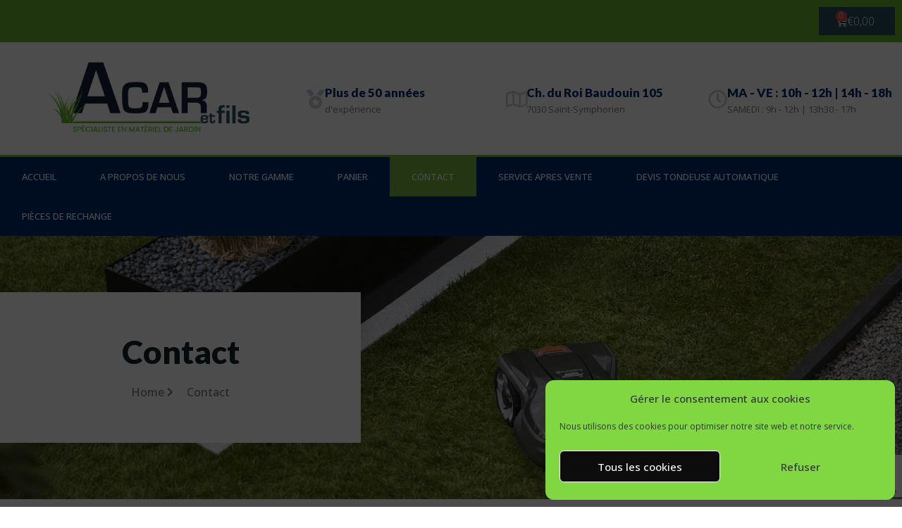

--- FILE ---
content_type: text/html; charset=utf-8
request_url: https://www.google.com/recaptcha/api2/anchor?ar=1&k=6LfGdVApAAAAAB_x8B8xwY3M77fXeCmQA6aBLYWz&co=aHR0cHM6Ly93d3cuZXRzLWFjYXIuYmU6NDQz&hl=en&type=v3&v=PoyoqOPhxBO7pBk68S4YbpHZ&size=invisible&badge=bottomright&sa=Form&anchor-ms=20000&execute-ms=30000&cb=8dg0m5nezpgx
body_size: 48792
content:
<!DOCTYPE HTML><html dir="ltr" lang="en"><head><meta http-equiv="Content-Type" content="text/html; charset=UTF-8">
<meta http-equiv="X-UA-Compatible" content="IE=edge">
<title>reCAPTCHA</title>
<style type="text/css">
/* cyrillic-ext */
@font-face {
  font-family: 'Roboto';
  font-style: normal;
  font-weight: 400;
  font-stretch: 100%;
  src: url(//fonts.gstatic.com/s/roboto/v48/KFO7CnqEu92Fr1ME7kSn66aGLdTylUAMa3GUBHMdazTgWw.woff2) format('woff2');
  unicode-range: U+0460-052F, U+1C80-1C8A, U+20B4, U+2DE0-2DFF, U+A640-A69F, U+FE2E-FE2F;
}
/* cyrillic */
@font-face {
  font-family: 'Roboto';
  font-style: normal;
  font-weight: 400;
  font-stretch: 100%;
  src: url(//fonts.gstatic.com/s/roboto/v48/KFO7CnqEu92Fr1ME7kSn66aGLdTylUAMa3iUBHMdazTgWw.woff2) format('woff2');
  unicode-range: U+0301, U+0400-045F, U+0490-0491, U+04B0-04B1, U+2116;
}
/* greek-ext */
@font-face {
  font-family: 'Roboto';
  font-style: normal;
  font-weight: 400;
  font-stretch: 100%;
  src: url(//fonts.gstatic.com/s/roboto/v48/KFO7CnqEu92Fr1ME7kSn66aGLdTylUAMa3CUBHMdazTgWw.woff2) format('woff2');
  unicode-range: U+1F00-1FFF;
}
/* greek */
@font-face {
  font-family: 'Roboto';
  font-style: normal;
  font-weight: 400;
  font-stretch: 100%;
  src: url(//fonts.gstatic.com/s/roboto/v48/KFO7CnqEu92Fr1ME7kSn66aGLdTylUAMa3-UBHMdazTgWw.woff2) format('woff2');
  unicode-range: U+0370-0377, U+037A-037F, U+0384-038A, U+038C, U+038E-03A1, U+03A3-03FF;
}
/* math */
@font-face {
  font-family: 'Roboto';
  font-style: normal;
  font-weight: 400;
  font-stretch: 100%;
  src: url(//fonts.gstatic.com/s/roboto/v48/KFO7CnqEu92Fr1ME7kSn66aGLdTylUAMawCUBHMdazTgWw.woff2) format('woff2');
  unicode-range: U+0302-0303, U+0305, U+0307-0308, U+0310, U+0312, U+0315, U+031A, U+0326-0327, U+032C, U+032F-0330, U+0332-0333, U+0338, U+033A, U+0346, U+034D, U+0391-03A1, U+03A3-03A9, U+03B1-03C9, U+03D1, U+03D5-03D6, U+03F0-03F1, U+03F4-03F5, U+2016-2017, U+2034-2038, U+203C, U+2040, U+2043, U+2047, U+2050, U+2057, U+205F, U+2070-2071, U+2074-208E, U+2090-209C, U+20D0-20DC, U+20E1, U+20E5-20EF, U+2100-2112, U+2114-2115, U+2117-2121, U+2123-214F, U+2190, U+2192, U+2194-21AE, U+21B0-21E5, U+21F1-21F2, U+21F4-2211, U+2213-2214, U+2216-22FF, U+2308-230B, U+2310, U+2319, U+231C-2321, U+2336-237A, U+237C, U+2395, U+239B-23B7, U+23D0, U+23DC-23E1, U+2474-2475, U+25AF, U+25B3, U+25B7, U+25BD, U+25C1, U+25CA, U+25CC, U+25FB, U+266D-266F, U+27C0-27FF, U+2900-2AFF, U+2B0E-2B11, U+2B30-2B4C, U+2BFE, U+3030, U+FF5B, U+FF5D, U+1D400-1D7FF, U+1EE00-1EEFF;
}
/* symbols */
@font-face {
  font-family: 'Roboto';
  font-style: normal;
  font-weight: 400;
  font-stretch: 100%;
  src: url(//fonts.gstatic.com/s/roboto/v48/KFO7CnqEu92Fr1ME7kSn66aGLdTylUAMaxKUBHMdazTgWw.woff2) format('woff2');
  unicode-range: U+0001-000C, U+000E-001F, U+007F-009F, U+20DD-20E0, U+20E2-20E4, U+2150-218F, U+2190, U+2192, U+2194-2199, U+21AF, U+21E6-21F0, U+21F3, U+2218-2219, U+2299, U+22C4-22C6, U+2300-243F, U+2440-244A, U+2460-24FF, U+25A0-27BF, U+2800-28FF, U+2921-2922, U+2981, U+29BF, U+29EB, U+2B00-2BFF, U+4DC0-4DFF, U+FFF9-FFFB, U+10140-1018E, U+10190-1019C, U+101A0, U+101D0-101FD, U+102E0-102FB, U+10E60-10E7E, U+1D2C0-1D2D3, U+1D2E0-1D37F, U+1F000-1F0FF, U+1F100-1F1AD, U+1F1E6-1F1FF, U+1F30D-1F30F, U+1F315, U+1F31C, U+1F31E, U+1F320-1F32C, U+1F336, U+1F378, U+1F37D, U+1F382, U+1F393-1F39F, U+1F3A7-1F3A8, U+1F3AC-1F3AF, U+1F3C2, U+1F3C4-1F3C6, U+1F3CA-1F3CE, U+1F3D4-1F3E0, U+1F3ED, U+1F3F1-1F3F3, U+1F3F5-1F3F7, U+1F408, U+1F415, U+1F41F, U+1F426, U+1F43F, U+1F441-1F442, U+1F444, U+1F446-1F449, U+1F44C-1F44E, U+1F453, U+1F46A, U+1F47D, U+1F4A3, U+1F4B0, U+1F4B3, U+1F4B9, U+1F4BB, U+1F4BF, U+1F4C8-1F4CB, U+1F4D6, U+1F4DA, U+1F4DF, U+1F4E3-1F4E6, U+1F4EA-1F4ED, U+1F4F7, U+1F4F9-1F4FB, U+1F4FD-1F4FE, U+1F503, U+1F507-1F50B, U+1F50D, U+1F512-1F513, U+1F53E-1F54A, U+1F54F-1F5FA, U+1F610, U+1F650-1F67F, U+1F687, U+1F68D, U+1F691, U+1F694, U+1F698, U+1F6AD, U+1F6B2, U+1F6B9-1F6BA, U+1F6BC, U+1F6C6-1F6CF, U+1F6D3-1F6D7, U+1F6E0-1F6EA, U+1F6F0-1F6F3, U+1F6F7-1F6FC, U+1F700-1F7FF, U+1F800-1F80B, U+1F810-1F847, U+1F850-1F859, U+1F860-1F887, U+1F890-1F8AD, U+1F8B0-1F8BB, U+1F8C0-1F8C1, U+1F900-1F90B, U+1F93B, U+1F946, U+1F984, U+1F996, U+1F9E9, U+1FA00-1FA6F, U+1FA70-1FA7C, U+1FA80-1FA89, U+1FA8F-1FAC6, U+1FACE-1FADC, U+1FADF-1FAE9, U+1FAF0-1FAF8, U+1FB00-1FBFF;
}
/* vietnamese */
@font-face {
  font-family: 'Roboto';
  font-style: normal;
  font-weight: 400;
  font-stretch: 100%;
  src: url(//fonts.gstatic.com/s/roboto/v48/KFO7CnqEu92Fr1ME7kSn66aGLdTylUAMa3OUBHMdazTgWw.woff2) format('woff2');
  unicode-range: U+0102-0103, U+0110-0111, U+0128-0129, U+0168-0169, U+01A0-01A1, U+01AF-01B0, U+0300-0301, U+0303-0304, U+0308-0309, U+0323, U+0329, U+1EA0-1EF9, U+20AB;
}
/* latin-ext */
@font-face {
  font-family: 'Roboto';
  font-style: normal;
  font-weight: 400;
  font-stretch: 100%;
  src: url(//fonts.gstatic.com/s/roboto/v48/KFO7CnqEu92Fr1ME7kSn66aGLdTylUAMa3KUBHMdazTgWw.woff2) format('woff2');
  unicode-range: U+0100-02BA, U+02BD-02C5, U+02C7-02CC, U+02CE-02D7, U+02DD-02FF, U+0304, U+0308, U+0329, U+1D00-1DBF, U+1E00-1E9F, U+1EF2-1EFF, U+2020, U+20A0-20AB, U+20AD-20C0, U+2113, U+2C60-2C7F, U+A720-A7FF;
}
/* latin */
@font-face {
  font-family: 'Roboto';
  font-style: normal;
  font-weight: 400;
  font-stretch: 100%;
  src: url(//fonts.gstatic.com/s/roboto/v48/KFO7CnqEu92Fr1ME7kSn66aGLdTylUAMa3yUBHMdazQ.woff2) format('woff2');
  unicode-range: U+0000-00FF, U+0131, U+0152-0153, U+02BB-02BC, U+02C6, U+02DA, U+02DC, U+0304, U+0308, U+0329, U+2000-206F, U+20AC, U+2122, U+2191, U+2193, U+2212, U+2215, U+FEFF, U+FFFD;
}
/* cyrillic-ext */
@font-face {
  font-family: 'Roboto';
  font-style: normal;
  font-weight: 500;
  font-stretch: 100%;
  src: url(//fonts.gstatic.com/s/roboto/v48/KFO7CnqEu92Fr1ME7kSn66aGLdTylUAMa3GUBHMdazTgWw.woff2) format('woff2');
  unicode-range: U+0460-052F, U+1C80-1C8A, U+20B4, U+2DE0-2DFF, U+A640-A69F, U+FE2E-FE2F;
}
/* cyrillic */
@font-face {
  font-family: 'Roboto';
  font-style: normal;
  font-weight: 500;
  font-stretch: 100%;
  src: url(//fonts.gstatic.com/s/roboto/v48/KFO7CnqEu92Fr1ME7kSn66aGLdTylUAMa3iUBHMdazTgWw.woff2) format('woff2');
  unicode-range: U+0301, U+0400-045F, U+0490-0491, U+04B0-04B1, U+2116;
}
/* greek-ext */
@font-face {
  font-family: 'Roboto';
  font-style: normal;
  font-weight: 500;
  font-stretch: 100%;
  src: url(//fonts.gstatic.com/s/roboto/v48/KFO7CnqEu92Fr1ME7kSn66aGLdTylUAMa3CUBHMdazTgWw.woff2) format('woff2');
  unicode-range: U+1F00-1FFF;
}
/* greek */
@font-face {
  font-family: 'Roboto';
  font-style: normal;
  font-weight: 500;
  font-stretch: 100%;
  src: url(//fonts.gstatic.com/s/roboto/v48/KFO7CnqEu92Fr1ME7kSn66aGLdTylUAMa3-UBHMdazTgWw.woff2) format('woff2');
  unicode-range: U+0370-0377, U+037A-037F, U+0384-038A, U+038C, U+038E-03A1, U+03A3-03FF;
}
/* math */
@font-face {
  font-family: 'Roboto';
  font-style: normal;
  font-weight: 500;
  font-stretch: 100%;
  src: url(//fonts.gstatic.com/s/roboto/v48/KFO7CnqEu92Fr1ME7kSn66aGLdTylUAMawCUBHMdazTgWw.woff2) format('woff2');
  unicode-range: U+0302-0303, U+0305, U+0307-0308, U+0310, U+0312, U+0315, U+031A, U+0326-0327, U+032C, U+032F-0330, U+0332-0333, U+0338, U+033A, U+0346, U+034D, U+0391-03A1, U+03A3-03A9, U+03B1-03C9, U+03D1, U+03D5-03D6, U+03F0-03F1, U+03F4-03F5, U+2016-2017, U+2034-2038, U+203C, U+2040, U+2043, U+2047, U+2050, U+2057, U+205F, U+2070-2071, U+2074-208E, U+2090-209C, U+20D0-20DC, U+20E1, U+20E5-20EF, U+2100-2112, U+2114-2115, U+2117-2121, U+2123-214F, U+2190, U+2192, U+2194-21AE, U+21B0-21E5, U+21F1-21F2, U+21F4-2211, U+2213-2214, U+2216-22FF, U+2308-230B, U+2310, U+2319, U+231C-2321, U+2336-237A, U+237C, U+2395, U+239B-23B7, U+23D0, U+23DC-23E1, U+2474-2475, U+25AF, U+25B3, U+25B7, U+25BD, U+25C1, U+25CA, U+25CC, U+25FB, U+266D-266F, U+27C0-27FF, U+2900-2AFF, U+2B0E-2B11, U+2B30-2B4C, U+2BFE, U+3030, U+FF5B, U+FF5D, U+1D400-1D7FF, U+1EE00-1EEFF;
}
/* symbols */
@font-face {
  font-family: 'Roboto';
  font-style: normal;
  font-weight: 500;
  font-stretch: 100%;
  src: url(//fonts.gstatic.com/s/roboto/v48/KFO7CnqEu92Fr1ME7kSn66aGLdTylUAMaxKUBHMdazTgWw.woff2) format('woff2');
  unicode-range: U+0001-000C, U+000E-001F, U+007F-009F, U+20DD-20E0, U+20E2-20E4, U+2150-218F, U+2190, U+2192, U+2194-2199, U+21AF, U+21E6-21F0, U+21F3, U+2218-2219, U+2299, U+22C4-22C6, U+2300-243F, U+2440-244A, U+2460-24FF, U+25A0-27BF, U+2800-28FF, U+2921-2922, U+2981, U+29BF, U+29EB, U+2B00-2BFF, U+4DC0-4DFF, U+FFF9-FFFB, U+10140-1018E, U+10190-1019C, U+101A0, U+101D0-101FD, U+102E0-102FB, U+10E60-10E7E, U+1D2C0-1D2D3, U+1D2E0-1D37F, U+1F000-1F0FF, U+1F100-1F1AD, U+1F1E6-1F1FF, U+1F30D-1F30F, U+1F315, U+1F31C, U+1F31E, U+1F320-1F32C, U+1F336, U+1F378, U+1F37D, U+1F382, U+1F393-1F39F, U+1F3A7-1F3A8, U+1F3AC-1F3AF, U+1F3C2, U+1F3C4-1F3C6, U+1F3CA-1F3CE, U+1F3D4-1F3E0, U+1F3ED, U+1F3F1-1F3F3, U+1F3F5-1F3F7, U+1F408, U+1F415, U+1F41F, U+1F426, U+1F43F, U+1F441-1F442, U+1F444, U+1F446-1F449, U+1F44C-1F44E, U+1F453, U+1F46A, U+1F47D, U+1F4A3, U+1F4B0, U+1F4B3, U+1F4B9, U+1F4BB, U+1F4BF, U+1F4C8-1F4CB, U+1F4D6, U+1F4DA, U+1F4DF, U+1F4E3-1F4E6, U+1F4EA-1F4ED, U+1F4F7, U+1F4F9-1F4FB, U+1F4FD-1F4FE, U+1F503, U+1F507-1F50B, U+1F50D, U+1F512-1F513, U+1F53E-1F54A, U+1F54F-1F5FA, U+1F610, U+1F650-1F67F, U+1F687, U+1F68D, U+1F691, U+1F694, U+1F698, U+1F6AD, U+1F6B2, U+1F6B9-1F6BA, U+1F6BC, U+1F6C6-1F6CF, U+1F6D3-1F6D7, U+1F6E0-1F6EA, U+1F6F0-1F6F3, U+1F6F7-1F6FC, U+1F700-1F7FF, U+1F800-1F80B, U+1F810-1F847, U+1F850-1F859, U+1F860-1F887, U+1F890-1F8AD, U+1F8B0-1F8BB, U+1F8C0-1F8C1, U+1F900-1F90B, U+1F93B, U+1F946, U+1F984, U+1F996, U+1F9E9, U+1FA00-1FA6F, U+1FA70-1FA7C, U+1FA80-1FA89, U+1FA8F-1FAC6, U+1FACE-1FADC, U+1FADF-1FAE9, U+1FAF0-1FAF8, U+1FB00-1FBFF;
}
/* vietnamese */
@font-face {
  font-family: 'Roboto';
  font-style: normal;
  font-weight: 500;
  font-stretch: 100%;
  src: url(//fonts.gstatic.com/s/roboto/v48/KFO7CnqEu92Fr1ME7kSn66aGLdTylUAMa3OUBHMdazTgWw.woff2) format('woff2');
  unicode-range: U+0102-0103, U+0110-0111, U+0128-0129, U+0168-0169, U+01A0-01A1, U+01AF-01B0, U+0300-0301, U+0303-0304, U+0308-0309, U+0323, U+0329, U+1EA0-1EF9, U+20AB;
}
/* latin-ext */
@font-face {
  font-family: 'Roboto';
  font-style: normal;
  font-weight: 500;
  font-stretch: 100%;
  src: url(//fonts.gstatic.com/s/roboto/v48/KFO7CnqEu92Fr1ME7kSn66aGLdTylUAMa3KUBHMdazTgWw.woff2) format('woff2');
  unicode-range: U+0100-02BA, U+02BD-02C5, U+02C7-02CC, U+02CE-02D7, U+02DD-02FF, U+0304, U+0308, U+0329, U+1D00-1DBF, U+1E00-1E9F, U+1EF2-1EFF, U+2020, U+20A0-20AB, U+20AD-20C0, U+2113, U+2C60-2C7F, U+A720-A7FF;
}
/* latin */
@font-face {
  font-family: 'Roboto';
  font-style: normal;
  font-weight: 500;
  font-stretch: 100%;
  src: url(//fonts.gstatic.com/s/roboto/v48/KFO7CnqEu92Fr1ME7kSn66aGLdTylUAMa3yUBHMdazQ.woff2) format('woff2');
  unicode-range: U+0000-00FF, U+0131, U+0152-0153, U+02BB-02BC, U+02C6, U+02DA, U+02DC, U+0304, U+0308, U+0329, U+2000-206F, U+20AC, U+2122, U+2191, U+2193, U+2212, U+2215, U+FEFF, U+FFFD;
}
/* cyrillic-ext */
@font-face {
  font-family: 'Roboto';
  font-style: normal;
  font-weight: 900;
  font-stretch: 100%;
  src: url(//fonts.gstatic.com/s/roboto/v48/KFO7CnqEu92Fr1ME7kSn66aGLdTylUAMa3GUBHMdazTgWw.woff2) format('woff2');
  unicode-range: U+0460-052F, U+1C80-1C8A, U+20B4, U+2DE0-2DFF, U+A640-A69F, U+FE2E-FE2F;
}
/* cyrillic */
@font-face {
  font-family: 'Roboto';
  font-style: normal;
  font-weight: 900;
  font-stretch: 100%;
  src: url(//fonts.gstatic.com/s/roboto/v48/KFO7CnqEu92Fr1ME7kSn66aGLdTylUAMa3iUBHMdazTgWw.woff2) format('woff2');
  unicode-range: U+0301, U+0400-045F, U+0490-0491, U+04B0-04B1, U+2116;
}
/* greek-ext */
@font-face {
  font-family: 'Roboto';
  font-style: normal;
  font-weight: 900;
  font-stretch: 100%;
  src: url(//fonts.gstatic.com/s/roboto/v48/KFO7CnqEu92Fr1ME7kSn66aGLdTylUAMa3CUBHMdazTgWw.woff2) format('woff2');
  unicode-range: U+1F00-1FFF;
}
/* greek */
@font-face {
  font-family: 'Roboto';
  font-style: normal;
  font-weight: 900;
  font-stretch: 100%;
  src: url(//fonts.gstatic.com/s/roboto/v48/KFO7CnqEu92Fr1ME7kSn66aGLdTylUAMa3-UBHMdazTgWw.woff2) format('woff2');
  unicode-range: U+0370-0377, U+037A-037F, U+0384-038A, U+038C, U+038E-03A1, U+03A3-03FF;
}
/* math */
@font-face {
  font-family: 'Roboto';
  font-style: normal;
  font-weight: 900;
  font-stretch: 100%;
  src: url(//fonts.gstatic.com/s/roboto/v48/KFO7CnqEu92Fr1ME7kSn66aGLdTylUAMawCUBHMdazTgWw.woff2) format('woff2');
  unicode-range: U+0302-0303, U+0305, U+0307-0308, U+0310, U+0312, U+0315, U+031A, U+0326-0327, U+032C, U+032F-0330, U+0332-0333, U+0338, U+033A, U+0346, U+034D, U+0391-03A1, U+03A3-03A9, U+03B1-03C9, U+03D1, U+03D5-03D6, U+03F0-03F1, U+03F4-03F5, U+2016-2017, U+2034-2038, U+203C, U+2040, U+2043, U+2047, U+2050, U+2057, U+205F, U+2070-2071, U+2074-208E, U+2090-209C, U+20D0-20DC, U+20E1, U+20E5-20EF, U+2100-2112, U+2114-2115, U+2117-2121, U+2123-214F, U+2190, U+2192, U+2194-21AE, U+21B0-21E5, U+21F1-21F2, U+21F4-2211, U+2213-2214, U+2216-22FF, U+2308-230B, U+2310, U+2319, U+231C-2321, U+2336-237A, U+237C, U+2395, U+239B-23B7, U+23D0, U+23DC-23E1, U+2474-2475, U+25AF, U+25B3, U+25B7, U+25BD, U+25C1, U+25CA, U+25CC, U+25FB, U+266D-266F, U+27C0-27FF, U+2900-2AFF, U+2B0E-2B11, U+2B30-2B4C, U+2BFE, U+3030, U+FF5B, U+FF5D, U+1D400-1D7FF, U+1EE00-1EEFF;
}
/* symbols */
@font-face {
  font-family: 'Roboto';
  font-style: normal;
  font-weight: 900;
  font-stretch: 100%;
  src: url(//fonts.gstatic.com/s/roboto/v48/KFO7CnqEu92Fr1ME7kSn66aGLdTylUAMaxKUBHMdazTgWw.woff2) format('woff2');
  unicode-range: U+0001-000C, U+000E-001F, U+007F-009F, U+20DD-20E0, U+20E2-20E4, U+2150-218F, U+2190, U+2192, U+2194-2199, U+21AF, U+21E6-21F0, U+21F3, U+2218-2219, U+2299, U+22C4-22C6, U+2300-243F, U+2440-244A, U+2460-24FF, U+25A0-27BF, U+2800-28FF, U+2921-2922, U+2981, U+29BF, U+29EB, U+2B00-2BFF, U+4DC0-4DFF, U+FFF9-FFFB, U+10140-1018E, U+10190-1019C, U+101A0, U+101D0-101FD, U+102E0-102FB, U+10E60-10E7E, U+1D2C0-1D2D3, U+1D2E0-1D37F, U+1F000-1F0FF, U+1F100-1F1AD, U+1F1E6-1F1FF, U+1F30D-1F30F, U+1F315, U+1F31C, U+1F31E, U+1F320-1F32C, U+1F336, U+1F378, U+1F37D, U+1F382, U+1F393-1F39F, U+1F3A7-1F3A8, U+1F3AC-1F3AF, U+1F3C2, U+1F3C4-1F3C6, U+1F3CA-1F3CE, U+1F3D4-1F3E0, U+1F3ED, U+1F3F1-1F3F3, U+1F3F5-1F3F7, U+1F408, U+1F415, U+1F41F, U+1F426, U+1F43F, U+1F441-1F442, U+1F444, U+1F446-1F449, U+1F44C-1F44E, U+1F453, U+1F46A, U+1F47D, U+1F4A3, U+1F4B0, U+1F4B3, U+1F4B9, U+1F4BB, U+1F4BF, U+1F4C8-1F4CB, U+1F4D6, U+1F4DA, U+1F4DF, U+1F4E3-1F4E6, U+1F4EA-1F4ED, U+1F4F7, U+1F4F9-1F4FB, U+1F4FD-1F4FE, U+1F503, U+1F507-1F50B, U+1F50D, U+1F512-1F513, U+1F53E-1F54A, U+1F54F-1F5FA, U+1F610, U+1F650-1F67F, U+1F687, U+1F68D, U+1F691, U+1F694, U+1F698, U+1F6AD, U+1F6B2, U+1F6B9-1F6BA, U+1F6BC, U+1F6C6-1F6CF, U+1F6D3-1F6D7, U+1F6E0-1F6EA, U+1F6F0-1F6F3, U+1F6F7-1F6FC, U+1F700-1F7FF, U+1F800-1F80B, U+1F810-1F847, U+1F850-1F859, U+1F860-1F887, U+1F890-1F8AD, U+1F8B0-1F8BB, U+1F8C0-1F8C1, U+1F900-1F90B, U+1F93B, U+1F946, U+1F984, U+1F996, U+1F9E9, U+1FA00-1FA6F, U+1FA70-1FA7C, U+1FA80-1FA89, U+1FA8F-1FAC6, U+1FACE-1FADC, U+1FADF-1FAE9, U+1FAF0-1FAF8, U+1FB00-1FBFF;
}
/* vietnamese */
@font-face {
  font-family: 'Roboto';
  font-style: normal;
  font-weight: 900;
  font-stretch: 100%;
  src: url(//fonts.gstatic.com/s/roboto/v48/KFO7CnqEu92Fr1ME7kSn66aGLdTylUAMa3OUBHMdazTgWw.woff2) format('woff2');
  unicode-range: U+0102-0103, U+0110-0111, U+0128-0129, U+0168-0169, U+01A0-01A1, U+01AF-01B0, U+0300-0301, U+0303-0304, U+0308-0309, U+0323, U+0329, U+1EA0-1EF9, U+20AB;
}
/* latin-ext */
@font-face {
  font-family: 'Roboto';
  font-style: normal;
  font-weight: 900;
  font-stretch: 100%;
  src: url(//fonts.gstatic.com/s/roboto/v48/KFO7CnqEu92Fr1ME7kSn66aGLdTylUAMa3KUBHMdazTgWw.woff2) format('woff2');
  unicode-range: U+0100-02BA, U+02BD-02C5, U+02C7-02CC, U+02CE-02D7, U+02DD-02FF, U+0304, U+0308, U+0329, U+1D00-1DBF, U+1E00-1E9F, U+1EF2-1EFF, U+2020, U+20A0-20AB, U+20AD-20C0, U+2113, U+2C60-2C7F, U+A720-A7FF;
}
/* latin */
@font-face {
  font-family: 'Roboto';
  font-style: normal;
  font-weight: 900;
  font-stretch: 100%;
  src: url(//fonts.gstatic.com/s/roboto/v48/KFO7CnqEu92Fr1ME7kSn66aGLdTylUAMa3yUBHMdazQ.woff2) format('woff2');
  unicode-range: U+0000-00FF, U+0131, U+0152-0153, U+02BB-02BC, U+02C6, U+02DA, U+02DC, U+0304, U+0308, U+0329, U+2000-206F, U+20AC, U+2122, U+2191, U+2193, U+2212, U+2215, U+FEFF, U+FFFD;
}

</style>
<link rel="stylesheet" type="text/css" href="https://www.gstatic.com/recaptcha/releases/PoyoqOPhxBO7pBk68S4YbpHZ/styles__ltr.css">
<script nonce="PeI2ACPClVQd_MjmKfPGhw" type="text/javascript">window['__recaptcha_api'] = 'https://www.google.com/recaptcha/api2/';</script>
<script type="text/javascript" src="https://www.gstatic.com/recaptcha/releases/PoyoqOPhxBO7pBk68S4YbpHZ/recaptcha__en.js" nonce="PeI2ACPClVQd_MjmKfPGhw">
      
    </script></head>
<body><div id="rc-anchor-alert" class="rc-anchor-alert"></div>
<input type="hidden" id="recaptcha-token" value="[base64]">
<script type="text/javascript" nonce="PeI2ACPClVQd_MjmKfPGhw">
      recaptcha.anchor.Main.init("[\x22ainput\x22,[\x22bgdata\x22,\x22\x22,\[base64]/[base64]/[base64]/ZyhXLGgpOnEoW04sMjEsbF0sVywwKSxoKSxmYWxzZSxmYWxzZSl9Y2F0Y2goayl7RygzNTgsVyk/[base64]/[base64]/[base64]/[base64]/[base64]/[base64]/[base64]/bmV3IEJbT10oRFswXSk6dz09Mj9uZXcgQltPXShEWzBdLERbMV0pOnc9PTM/bmV3IEJbT10oRFswXSxEWzFdLERbMl0pOnc9PTQ/[base64]/[base64]/[base64]/[base64]/[base64]\\u003d\x22,\[base64]\\u003d\x22,\x22cijCpMKtEgE/w7HCjcKEwqFvSMKyw4clw4sCwr04KwxyY8KLwpxJwozCpE3Du8KaMg7Cuj3DnMKdwoBFQHJ0PyTCl8OtC8KfScKuW8Ohw5oDwrXDpMOEMsOewpN8DMOZIErDljdjwqLCrcORw7c3w4bCr8KEwrkfdcK5XcKOHcKwZcOwCRPDjhxJw7Z8wrrDhBp/wqnCvcKtwprDqBs/aMOmw5c7Zlknw6Zfw71YKMK9d8KGw67DoBk5S8K0FW7CqxoLw6NMQWnCtcKlw6c3wqfCgsKXG1c2woJCeThlwq9SD8OAwodnVMOEwpXCpWZSwoXDoMOcw7chdzpjJ8OJbQ97wpFjHsKUw5nChsKIw5AawpHDrXNgwqRAwoVZSz4YMMOIGF/[base64]/Ch8Oqw5s6b2J4LcKeExfCjBHCvksBwp3DgcODw4jDszbDqTBRFyFXSMKswp89EMOJw5lBwpJwHcKfwp/DrMOxw4o7w4LCjxpBMC/CtcOow6dlTcKvw57DoMKTw7zCpy4vwoJXbjUrZHQSw45Pwq13w5p7OMK1H8ODw7LDvUh7DcOXw4vDscODJlFcw4PCp17Do2HDrRHChcKRZQZgAcOORMOTw7xfw7LCuFzClMOow5bCuMOPw50GbXRKTMOZRi3CnMOfMSgaw7sFwqHDpMOjw6HCt8OVwp/[base64]/DiMKPeMKzwoswwpnCl8KLwrlbO8OswrDCuMKHBcK+QifDjsOGJwHDh0ZZIcKTwpfCqMO4V8KBWMKMwo7CjXrDsQrDphDCnR7Ck8O7GCoAw69Ww7HDrMKbH2/Dqk/CqTsgw5zCjsKOPMKkwqcEw7NGwozChcOcaMOuFkzCosKKw47DlwrCt3LDucKRw6lwDsOlYU0Rd8KeK8KOM8K1LUYdNsKowpAiKGbChMK5acO6w58jwqEMZ399w59LwqnDv8Kgf8KHwqQIw7/DtcKnwpHDnU00RsKgwpbDr0/DicO3w5kPwotAwq7CjcObw5bCuShqw6FLwoVdw7jCsgLDkUNuWHVgB8KXwq0CQcO+w7zDrXPDscOKw4pJfMOoa3PCp8KmJBYsQAwswrt0wqB5c0zDgcOSZEPDl8OYd3MOwqhANMOmw6XCjgzCqXvCiQDDhcKjwq3DuMONX8KYY03DlFpgw613ZMOFw7M/[base64]/Dt8ODLMK1M8O7VXQ+wqwMwrjCncOAVcKxH0EqC8OPGh7Dj2vDqG/[base64]/Dt3zCthkhBEzDhyo5VsK/wr7CrgDDqsOgLiHCtBh+E0tfCsKzQX/DpcKlwpNpw5g9w6hNNMKBwrrDsMONwoHDm1vCimMeIMK2FMKRCmPCqcKMZQALc8OsDGtOQBLDpsOqw6nDtynDkMKQw58Rw54bwqcdwog9V2/CicOCHcK4LMOgCMKMeMKgwpsCwpxabRdbTQgYw5jDj13DrnlZwrvCg8OQby8lCg/DscK3Fwp2H8OjNSfCh8OfABgvw6RvwpXCucOqVUfCpxjDkMKQwojChsK6fTHCuk7Cq0PCs8O8XnLDkQBDCgvCrD44w5PDpsOnfx3DuCAIw7XCk8Kgw4/CqMK8al5vfxU0PMKcwrFTPMOpOUZ1w6Upw6bCsinCmsO+w7YEWHJ2w512w6huwrLDkAbCrsKnwrs2wr8/[base64]/wptxChNqfWJIZUNHHGbCl0zCpMKUFy3DhATDqQrCjSvDnCnDrxHCjQ3CjMOAJMKVPUjDnMO5b2AlJTB3URbCnW4RSBJVbcKgw5TDoMOXbsOBY8OSEMKody1VZHBgw6jCtMOuJ2d/w5LDpHjCv8Ouw4TDhV/CsF9Fw7ZswpweA8KAwrPDsnApwqrDnknCnMKcCsOTw7UkJcK0VyhrN8Kjw6pqwr7DiQjDk8OUw7fDkMOdwohGw5/CuHTDn8K5KsOww4TCncO2wpXCl3XCvnN9dGfCmwAEw4hPw5PCiz3DqMK/w7zDvwEAHcK5w7jDs8KpDsOnwq85w7/DlcOBw6DDksKEwqPDrMOmEj8/Wx4Rw7RJCsOoL8OBXxMBRgV0woHDk8OcwpMgw6zDmAlQwoI2w7LDozTCpj9KwrfDqzbCrMKzXCB/fAnCvsKqUcOcwqshK8KZwp3CuxHCvcKuBMKHPC/DiS8qw4nCtDvCmz1zZ8KYwqXCrjHChsOresKPaG4wZ8OEw54sLCLCjwnCv1RIZ8OiOcK8wofDqz3DjcOcBh/[base64]/ClnPCj2gsPyFibcOPZisEw6A/O8ODw5FfwpxOXg4tw4UIw47DrMOuCMOzw6DClirDpEUPAH3DpsKpDBdGw5TCrxfCl8KXwoYtbjbDisOQDX/CicOXM1gCKsKbX8O/w6xIYhbDhMKhw77DtwrCmMOyJMKkSsKiOsOYXzBnJsKuwqnDu1Eww54PX03Crg/DixvDu8OED1BBwp7Di8ODw63CucK5wpplwrk1w6AQw7xwwqAWwozDssKKw61Xw4Zib0vCuMKrwr49wqZEw75mMMOtFcKPw6DCv8Onw5YQIXnDrMOUw5/Ch3XDu8KPw7nChsOjwq8ndcOoe8KtS8Off8KswqAdasOReSdfw5vDmDUbw51iw5vDpgbDqsOhAsOIPh/DisKHw5bDqQVZwqgVHzIGwpE4csK8DMOAw6dOAwhiwqVgMhzChWNFacO/exY+NMKdw7/CtxhhP8K6SMKtCMO7DhvCs07Dg8OKw57DmsKHwq/DhMKka8KawqMNRsO9w7MhwqLChiUXw5dew5PDhTDDgiIhBMOWDcKXWjtUw5AfQMKjT8K6dwUoO17Dr17ClULCpUzDpsOAV8KLwrHDpFNUwrUPesKPETHCqcO3w5p+NAhkw7gzwpsecsOlw5YzIHzCijwWwp4yw7Y6fzwHw6/ClsKRQF/ChXrDucKEfMOiMMKPL1U4SsO+wpHCucKDwoY1YMK4w5MSFBkzYjzDisKFwrI4wpk2NsOtw5M+CFpWKlrCuxdpw5PCrsOEw4LDmH9bw6AWVjrCr8KHK2F8wpTClsKgXHtEFm/CqMKaw5oewrbDlsKfFSY+woB1D8OPbMKCHQ/[base64]/Dq0RNw6R6FSbDvsOEZm9QKiXDscOwwrsON8Kzw7HCiMOjw4PDlUMgVnjCosKxwr3DnAEqwo3Dp8OLwoEowrrDusKhwpPChcKJYSgdwpfCnmTDmF4KwqXCg8K6woMwN8KSw7BSJsKIwrYBPsOaw6DCpcKwK8OgMMKGw7LCqV/DisK2w60tR8OVCcKUfcOew53Cs8OTHcOkZRbDuQsjw7h9w6fDpcO6PcO5HcOhIMOiGXcKfTXCtQTCo8KjACxiw402w4XDqU5hKSLCuht6VsOcM8K/w7XDu8OQw5fCiDXClFLDtltow53CoG3CvsKvwojDnRrDrsK8wphEw79Mw6Ibw4knNyXClzjDu2Alw7rChi5aIMOywqIywrZUCcOBw4DCkMOKLMKRwrPDoB/CugzChyTDusKLMB0Kw750YVolwr3DsF5PGgnCv8K4E8KUM3zDlMOiZcOLScKAdVPDkRHCgsOfP0wvY8OQXsOBwpPDrW3Dn3QcwpzDpsOyUcOaw7/CpXfDmcKQw6XDg8K4AsOfwq/Cuzxpw6hwA8KPw5HDoVthYH3Dqi5hw5zCpMKuXMOrw7LDk8ONJsKEwqFRdMOJQ8K0bsKtGDQlwrZmwrY8wrNcwoPDu1tNwrN8RGHChUk2woHDm8OCEAwAemx3RSfDssOVwpvDhxgsw4c/HxRcAFxTwqxnewwob18xVwzCjhJsw7rDsR7DusKFw7nCoiE4f2oowobDhFDCjMOOw4IZw5dow73Dr8KqwpwcVwfCqcKEwo0hwrpfwqrCqcKBwp7Dh21sajBtw5cBJm97fB3DvcK+wpldZ0RKdWYhwoPCrhPDsmrCgG3Cvw/DncOqWWsqwpbDlBNmwqbDi8OrDzfDpcOkdcK1woRzb8Kaw5FjADDDrkDDk1/DrGYAwrU7w5MiXMKJw4ULwpBDBktEw7fCij/DhUcfw4JlPhnCosKLKA4iwqwKe8OZVsOswqXDksKQdWFqwoMTwo0mB8OJw6AYCsKbw6V9RMKBw4pHTcKMwqw8H8KmUsO1WcKFHcO/KsOnO37CksKKw41zwq7DpAXCgknCosKCwq5MfVAUI1XCs8OtwoXDri7Co8KVTsKcFwg4ZMKHw4ACGsOiw44ATsOEw4ZHTcOHacO/[base64]/wr9HcMKKw5gyS35lwrp+w7MvQcOEWTPDi0c4NsOQWSxMQsO9wq0Ow63CmMOvTi/DnCDDuhPCp8O/YyHCg8K0w4/DvmbCpsOPwq7DtxhWw43Dm8OgFTw/wrdpw6tcCB3DuQFwAcODw6U+wrPDgkhwwrMKJMKTTsKUw6XCvMKhw6XDpG4qwooMwq7DkcOrw4HDq1rCjMK7DsO0wqzDvDd2GBAlHC/[base64]/CuwkBwoR5wozDqFIIw4AxFRNyaMK6woh/w7Fnw5UXPAQMw6Edw4cedGZvNMK1w4DCh2hEw7YYdxESbCnDvcKsw6tfU8OeLcKrEsOePcKkwqDCiSsIw67Cn8KXEcK4w69OOsO+URQOI25MwqhEwqZcasOLbQHDljMwLMKhwp/Dv8KQw7hlGFnDqcOtXBFLD8OiwpLCiMKFw7zDvMOtwo3DpMO/w7vCnFBwMMKwwpkqSy0Kw6DDvV7DosOFw7XDkcOYUsOswojCtMKhw4XCtS5kwqULVMOVwo9Ww7JFw4TDmMO8Dw/CoXDChG54w4EMN8Ohw4/[base64]/[base64]/B8KKw63CrFZEAXTCqwvCigUQc8KEw75RZ2QObwPCqcKOw7ccBMKkesOwaSwQw7t7wrDClzjCv8Khw5/[base64]/w6LDvn5+XsKYwq/[base64]/Do8KfLm9YQgvChQLDncO0KsKYT0TCusKjHXAAdMOrWF/Ch8KcNsOgw4tPV2Mcw6PCscKvwrvCoh4xwobDo8KWNcK6esOFUCTCpklCdB/Dq3LCgAvDgC0+wrxBLMONw4NwAcOVYcKYHMOmwoJmDR/Dn8KYw6J4OsKCwoJnwrXCkhJpw4XDjRBbO1NzDh/CtcKywrZ7wo3Ds8KOw7dFwpbCsUwpw4ZTbsKdWsKtcsKgwrrDj8ObFj3DkF8IwpwwwoErwpgEwppCO8Ocw5/CpRsiDcODIErDi8KiEiLDqUtuVE7DkAnChk7DmsK1w58+wpB3bVTCqz9Lwq/[base64]/CsKYAMOxw5BiwrM/wq3DnsKJwoXCoTPDmcOBwrBKw7LDuFHChFppaD0aNgLCk8K4woRbJ8O8wqZow7MBwqAbLMKbw5HCp8K0ZTJvfsOsw5B0wo/Chgx5bcOYbkfDgsOcbcKcIsKFwo8ewpMQfsOVYMKbSMOxwpvDqMKew4nCm8OyPDnCkMKzwr4jw4fDr1R+wrg2wpvDvAAMwrXCgmB3wq7DmMK/DggINsKsw6JuEl/Dg3jDhcKhwpkawpLCokXDgsOMwoMzdRQ6w4MFw7/DmsKGXMKkwrrDj8K9w7Rnw6nCscOew7M6MsKjw74lw7HCiUcjQxsEw7PDo307w5LDicK8asOrwpJbTsO2fcOkwp4pwprDucKmwoLDoB/DliPCsgLDpCPCo8OJVk7Du8Okw5p0ZUjCmQDCgn7Ckg7DjRoNwqvCn8K+AnBEwoE8w7PDtMOMwokTScK8d8Khw6cfwp1aR8Klw7/CvMOfw7J6KcOZbxHCpDHDs8KEfXDCkC5vXcOOwp0gw4/CmcKVGDDCvj8PP8KKJMKUSRkww5AlEMOeF8OER8ObwoNKwr99aMO/w4gbAiZ3woVTZcKxwopmw75qw4bCiX9xD8OgwpgEw6gZw5nDt8O/wpDCiMKpXcOdakYPw4doPsOIwpzCtFfClcKvwqTDvsOkCQLDiBXCt8KpWMO1GFUCMHsWw5TDpMOQw70ewpR7w7hSwoxzIl1EQGkcw67CvkRHHsOHwovCisKYVw7Dh8KiSUgAwrh5E8KKwq3DqcOww7NOGmASwpV1UMKfNh/DqMK3wrYtw5fDssOvNMK6CsORZsOSH8Opw4rDvMO8wqbDkS3CoMOPFcOIwr1/JXDDuQvCiMOyw6zDvMKxw53CkjvCvMO+wr0aQ8KFfcOECH5Mw5FUw7ZGZDw2IMOtcwHDuD3CgMO/aRzCrzzCiGI6JcKtwqfDmsOnwpNGw4AZwolAecOqDcKAc8O4w5csYcKcwoMIOgbCnMK7ccKUwrPDg8O/MsKLJCnCh3Zxw65JfwTCgikdJMKmw7vCvGXCiQAhKcOvWzvCtwzCocK3NsOQwrbChVhwO8K0GsK/wolTw4TCoWXCuh0hw43Co8KCS8OCBMOJw7Rbw4AOWsOjHiYMw7oVLSbDqcKaw75yH8OfwpzDv01BMMOFwqjDo8Ohw7bDgg9BeMKKVMKOw7QCYhI/[base64]/Diwkrwq7Cji3Cs8O3GXwGFmDCnDnDusOVwrfCtcOsNF3Cg0zDrsOnY8Obw4HClD5Nw4wSJMKDfAhpesOZw5UkwqTDlGFFTcK6Dg51w5bDsMKhwoPDg8KqwpjCq8Ktw7AsIsK2wqZbwofCgsKMNXoJw6/[base64]/DtMO2EsKUZMKswpQoTMOrNMOBw49cUcKpQBZ9woTCiMKBKA12AcKPwoHDvTB+XzPCmMO/[base64]/[base64]/DoCDDs10dwotnEMKXw7vCr8K1IXxUw7LCqnvChUZgw4w6w5TDpTsgTkANwqXCgMKdAsK5JmHCpW/DlsKBwrzDuH9+TsO6SVPDjyLCncO1wrokbCrCtsKXQTEqJADDvsOuwoNjw4zDp8Ovw4DCssOxwr/CjhvChEsVKXhXw57ChsOiBx3Dr8O3wpdNwr/[base64]/DvMK5N8OUw7HDqMKLwq4PZxvCmGrDhCY4w4BVwq/[base64]/G8OJw6YkwqnDqMKjGD13woUIa8KLZcKFERTDk0zCu8KvYcOyD8OtcsKiVWVqw4Q7woQHw4wEfcOpw5XCk0DDlsO/[base64]/[base64]/DtSzDhcKSd8Kjwq/Cl8OVw6lsdsKqwqzCrQbClcOSwrvCrSkowpNGw7XDvcKPw4rCjz7Dkzk5w6jCusKAw4FfwoLDsTJNwqXCry5vAMODCsK1w6FCw79Pw6rCksOHQwFEw6gMw4PCmX7Cg2bDq3bCgEBxw7QhMMKyZzzDsiAHJnROXsOXw4HCgAE2w7HCpMO2wo/DqGVSZmsawrvCsV7DpX18NxRrHcKAw4IpW8Ogw6zDv1gQDMOVw6jCpcKmYcO5P8Olwr4ad8OACzoeaMOKwqbCgcKLwpY4w5AJTC3CmRjDmsKQw67DiMO/[base64]/DrMOhw6nCui3CpjrCo8KgYG5JwrjCtQ7CvAfCjRB0EMKKfsKwAW7DucOCwobDvMK9cybCmmk+O8OzSMO7wpZ+wq/ChMOcEcOgw4jCixLDoSPCsnBSWMKCS3Awwo7Cu1hoVMOIwqfClifDvX83wo9Vw742UnfDtRLDjWfCvQLDjXrCkjfDtcOrw5EVw7Bdw4nCinxFwqUEwpbCt3HDuMKkw5PDmMOcPsOzwqR4ODRYwo/CvMKcw7QMw5TCv8KxHjXDoQnDthLCiMO9cMO+w4Zww5NBwrBpw4UCw4sOw5rCo8KibsOfwpjDg8K6QcOuSMKkOcKfBcOhw6vCk1k8w5sdw5kNwrrDikbDgULCvgvDgDbDvQ7CmRQVc1sswrfCogvDh8K2Dyg/NQLDt8KuSAjDgwDDtybCk8Kuw4zDtcKxL1PDixUUwowyw6cTw7JjwqMVXMKPFXdlA1DCh8KBw4hmwpwOE8OPwrZlw6TDqzHCu8KDa8Kbw4HCo8OpCsK8w4nClMOqcsOuXsKWw6rDlsO5wp0fw7FJwqDDoC1nwprCiw/Cs8KcwpJawpLCnsOASSzCqsOvPVDDol/[base64]/ChgfDvm7DtRRLNMKCwp1Zw74OD8OFworDssKweQjCiA8EcATCvcO7McOjwpnDiEDDk3wQJMKcw4V8w6x2bCs1w7zDrsKMJcOwd8K2wp5Zw6jDpkfDrsKWIirDkx/CtsOYw5lxOwLDsWZuwoQBw4EfNVjDrMOGw75DD3HDmsKDajfCmGAdwrzCph7CmUvDvlECw73DohXDhkZkSlU3w7nCjgbDg8KzbSZAU8OhIHDCpsOnw5jDiDfCjMKrWGJSw61Sw4dsUijDuQLDk8OTwrB/[base64]/XcKGTzpZD23DlsOyw7gVwq1GZmYHw5XDh3/DhMK2w7nCvsOIwqPCr8KYw4gzBMKkYlHDqmjCgcKHw5tmX8Kkfn/[base64]/DtsKPN8KQwrfDjkYEJ8K0wp/DkcKoaUQjwpfDqsO+XcOPwpzDtTXDkhcYT8K5wp3DuMOufsKEwr0Iw4I0J3vCrsOuHRh5ODDDlV7DnMKvw67CmsKnw4rCrcOtOsKfw7rCpUbDvRfCmE5DwpPCssO/XsOmUsKjEWxewp8RwrV5RRnDjExFw4XCiSzCkhp2wprCnznDqUB/w7/Do31fw48bw7XDhDLCvz4vw7vCmX4zKXF0Wm3DiT16OcOqSF3CoMOgQsKPwqpwCsKDwrfCj8OEw7PCgRvCn30/PCUMLHQlwrjDgDVDZVLCuHJSwp7CucOUw5NAIMOKwpbDsncPAcKDHjfCsXDCmE47wpLCm8KhETVJw4HDuSjCsMOPJMKew5QLwosGw5UCdMOPNsKKw6/DmMKYPi9xw7DDosKHw6sSaMOXw7rCkADCpcOlw6oOw5XDqcKQwqPCiMO/[base64]/DocKbw4fDsgdzHhHDjhggBMKWXzdOVRrDokPDjwUswqY5woo2fcKswrhxwpYdwr15RcOreEcIMg3ClVPCqjYTWQE4WEHDlMK1w5Azw7fDiMOSw50qwqrCtsKkHwB9wpHCpQTCsS9ecsOTXsK/[base64]/DscOFwrfCgsKtTANtw5jChsOcwrHChFbCtGt4wrlyD8OLb8OJw43Cs8KKwrvChHHCosO4bcKce8KIw6TDsFVHK2hJW8KWXMKtL8KKwo/CoMO9w4FRw6BDw6HCtToPw4XClmbClkjCuErCq28cw7zDncOQOcKxwq9UQwkNwprCjsOdDV3CgmBSwoYlw5RnFMK9VVNqb8KHLlnDpDFXwpUpwqfDiMO2ecKbF8O2wodKw6nCiMKZUMKwdMKECcK4EmY5wobCvcKgOALCmW/[base64]/DkTVyw5ZvbsKIw7DCikXDicKlwrbDvMOaw7QIAMOkwqIXLsKRDcKDScKMwrrDlSxrw65XbnwrDW06TynDv8KeLwDCssOnZMOpw6TCuB/DmsKsbxE/DMOLQDgybMOIKwbDtQ8BbMKKw63CtsOxHAjDsWDDocOawoXCmsKjVMKEw7PCjl3ClMKkw6Vbwr8rMg7DmgEAwrNnwo5DD0BWwpjCucKxU8OqZFfCnmELwpjDhcOtw7fDjmZEw4fDucKCcMKQX1B7UB7CpVtResKIwo3DnkwUHFxwRyXCtk/DqDIkwoY5aHHCkjjCtGx+N8O6w4nDgk3DisOdHFFIw5o6X310wrvDpcOaw6F+wq4twqwcw73DjRBOcFzDkhYpZ8KWRMOgwrvDomDCrhrCqXkDXMKxw75uUzDDicKGwpDDnRHCi8O6w7/Dln9fKwrDvDTDssKHwrxQw4/Cg31Bwr3Dpm0FwpnDhkcwd8OHXcKlAMOFwrB7wqnCo8KMNknDoS/DvwjCj0zDk0rDsGbCmynDqMKwO8KMOMK5QMKBXF7Cn1RvwovCsUcDOUUYDgLDvGPCrxTCnsKQS0hrwrppwodGw5jDocO7Q08Pw7rCusKywqPDhsKzwojDj8OzY3DDgCcAKsOKwqXCtx1Ww6xfMTbDtBk7wqXCl8KUQz/CncKPX8OPw7LDhx83GcOmwrfDvTJpN8OWw4Ibw4lPwrPDlgvDrmMUE8Oaw74dw6Ajw4gXYMOtDmjDmMK3woQSQcKvRsKOAm3DjsK3ADIlw6YEw7XCtsKmWCvClcOGQsOzRcK4WMO0WMKdPsOGwo/CsTBFwq5AUsOeDcKSw450w5JUY8OdRMO6ccO2MsKmw40mL0HCuEHDl8ONwqvDs8ONTcK2w6fDp8KnwqFlDcOkKsK8w4gCwqQsw7xQwq8jwpXDisOswoLDmGd/GsKUfsKAwptKwpfCqMK4wowmWyFEw4PDpl54Ky/Cql4pPsKrw6Q5wp/CpxUrwqDDpHbDusOSwprCvMOCw5DCvcKQwq9lQsKDBwzCpsKINcKQf8KewpoMw5fDuXgCw7XDlCorw5LDknh/cAbDpmLChcK0wo/[base64]/DosO8wpw/fxEbw5rDhjDCpcKnw78Aw6TDsDnDuF1nR2XDgkzCukAONV3CiSLDjcKZwoLDhsOWw7pRS8K5X8Ofw6rCjhXCs0TDmSPDmBLCvmDCrsOww7Nrwoddw7VsQhfCjcKGwrfDpMK9w4PCnHjDn8OZw59lJg4Ww4U7wpU/EyvCtMO0w486w7dYOjjDgcKFX8OgcGYhw7NTFXfCj8KFwprDocODTHrCnxjDuMOPe8KdEsKCw7zCgMOXKVpRwqHCisK+IsK5Ah/Dj2fDpsO6w4ISI0bCnQ/CjsO5wpvCglIFM8KQw6Uvwrogw4gIORxjM00Dw6/DjUNXCsKpwrNfwq89wrHCn8KIw7zDt2oxwoxWwoM9chEpwqsFw4crwrrDhkoXw7PCgMK5w6NQdsKWbMOOwqFPwpDCuhzDqMONw7PDisK/wrglbsO5wqItXsOHwrTDvMK8wp0HQsOswrE1woXCiinCqMK9wqVQF8KIe2JCwr/Cs8K6JMKXWlpNUsO3w4sUXcKIJ8OXw4c1dCUaZcKhLMKUwpFlDsOwVsOnw5JRw5vDmh/Dl8OLw4nCv23Dt8OhL1jCocKhGcKhG8Omw4/[base64]/CvjRCCcK6QmjCl1nDk37Ci8KyYsOfw7TCgsOJfsOQdkbCk8KWwrtiw50vaMOmw5vDnzvCs8KsbQ9WwoYMwonCiljDkmLCvHUvwpdXHz/Dv8OiwqTDhsK7Y8OVwoDCngrDmGFzTinCrxYoW09NwoDDm8O8BcKjw7ogw5TChGfChsO0MGPChcOiwqDCnHopw7YHwoPCtm/DgsOpwocewr4OPhvCnm3CkcOEw5scwp7DhMKlwqzDlcOYECQww4XCm0dDeUzDvsOiTsOjHsKow6RNXsKiecKVwrkCH2hTJllgwrDDpF7CkVoKUMO3VjXClsKTLBbDs8KwCcO0wpB/[base64]/[base64]/DqsOxKVMKw5/[base64]/ClsKNw7hSw7LCp8OnPsKCQgDDkxPCkzBQw6HChcK/w7RTKUEIJMKHFH3CqsOwwozDvmNPW8KXUwTDvmxAw73CvMK4bDjDh0xVw6vCggLDhzJ5KRLCuD0DRDFWacOXw5vDjhrCiMKgBURbw7lNw4DDpFMmQcOZMC/Diitfw4fCn048Y8Oqw5nDmwpWcXHCl8KtUysncATCmEZ9wqURw7w/fQp4w596KsOGV8O8MgAlU3ldw6rCocKwFlvDuD5eSC/CkGZiXMO+BMKZw5VZRFR3w74Mw4DCmQ/CgMKSwoZBQ3/DqsKDVEjCow14w5VuFDVpCwZQwq3Dh8Odw7LChcKQw6zDpHzCgnRmMMOWwrttZcK/MGXCv0V/wq3CksKUwqPDvsOxw67DggLDhALDkcOgwr4uw7PClMOfD3xoScOdw5jDjmzCiiDCmAHDrMOrOx5RKXIBQRJlw40Xw4h5wozCqcKXwpNHw7LDlUjCi17DvxgJAcKSOBtNGcKsM8KwwqvDlsKrd1V2w7jDp8KJwrx8w6vDp8KKVn/CusKjTQDDnkUywqIXZsKjY0Rgw4U5w5Mmw63DsS3CozVtw77Dg8K9w4xuesKfwo7DvsKyw6jDuH/Cg3tWAzvCgsOOXisOw6VzwrFUw57Dpyl5ZcKRdkxCOkHCg8OWwqjCtl0TwqEoMG4aLAI/[base64]/DusOLZj/DlxzDjsOqwrl7Ny1Ew7EKwp4qw4fCjnnDt3EqJMOcbxZtwq/Cpx/ChMOub8KBP8OqFsKSw7nClsOBwrpDTARxw7TCs8OLw4vDisO4w7IuQsONCsKAw48lwrPDsVHDosKuw4nChgPDqG1HbgLDmcK1wo1Qw6LDrRvCqcObasOUDcK8wrfCssOTw6BUw4HCtx7CtMOowqLCik/DgsOVd8OPS8O1Qh3Dt8KbdsOtZXdOwrUdw4vDkmvCjsO9w6Jdw6EOAC0pw5HDjsOvwrzCjcOVwpTCjcKcw4oCw5tNFcKQE8Ouw53CrMOkw4jCj8KGw5RRw77Dvg5OS0QHZ8OQw5cZw4/CvHLDlxjDj8OZwpLDpTrCgMOdwpYNw6rCg2fDjGBIw7V9JsO/LsKQflPDisKWwrkSe8KVej8LQcOAwr5tw5PCknrDrcObw7IhCgogw4llekJUw653WcO7Lk/[base64]/CmQsbP3sRw6vCtX8gYMOvwrwRw4rDkSMfw5PClg9vYsOxdsK5IsOdVMO2aEbDkA9Aw7LCmDjCnCxoRcKiw5oIwonDgcOnWcOJIH/DsMOqTsO9XsK/w5vDiMKEHCtXW8Ocw5zCu0XCtXI6wp0pFMKZwo3CsMKzKwwHV8OEw6fDty0vUsK2w4fCj3bDnsOfw7pUUGpDwoDDs3DCk8OOw7p4wq/[base64]/e1rDmDsdw77CmnJRw4BCM2DCuRfDgnfCpsOfXsKcBcOZfcKkahsBLX0vw6ksO8K1w57CjkUGw4QEw5HDusKSe8Kbw4UIw7bDkw7CgQAiVCXDqW/[base64]/DvlBcwqADUcK9DgDDiMOlw599wqDCpXQiw47Dp15iw67DgTkVwqsWw4tCDkDCosOjDMOvw6Nqwo/[base64]/UsO1wonCuSPCq8KLwqBUwrnDkxkswrkFw6HDujfDomLDusKJw4/ChD3DtsKLwp/CtsOew4Q9wrLDshFeDFdiwo0VScK8PMKpEsOOwr54YwrCpXPDrgbDssKJInzDiMK9wqrCiw0Ww7/Cn8O2Am/CvFJSB8KsOAbDkGZIBhB3CsO5ZW8qXQ/Dp0nDs23DhcKgwqDDhMO8P8KdB2XDs8OwYnZ8QcKfw7woRUbDjWYfUcK8w7/[base64]/woTDoR5fw7DDr3XCqWQKWXDCp8Ksw7DCgDlPw5DDqcKWJGVCw6/Dqyo4wrLCu2Y7w7HChMKFZMKfw4pKw5QoXMKpZBTDssO+cMOxZB/DsERMA04sJ1zDshhiFWrDgMOrNX4Hw4Bpwp0DImsSH8K2wrLCjF7DgsKiOyDDvMKjCn1LwrBMwo83VsK+acKiwrw9wo3DqsOrwoc/w7tBw65xCH/DvnPCu8KQEk5zwqPCoTLCmcOBwqI6BsO0w6DCrlU6fMKeAVfClcOmXcO2w5Q1w7tRw699w54iHcKDRgc1wrBww6fCsMOaFyscw6jDpW4fA8K/w77Ch8Odw74lEWzCgcO2dMO4GhjDtSrDlGLCj8K3Ow/DqhvCh1zDo8KHwqrClXIVFXIlfTBZS8K5f8K4w53Crn7ChH0Gw4TDhmFVY0HDnw/Cj8OZwobCljU7OMO9w60Ww4lTwrPDg8KJw5AdScOFGjR+wrlYw4XDiMKCQzVoAAIcwpV3wqtYwp/CjTLDsMKWwpcBf8Ktw5LCoRLCiw3DrcKaYxXDuwZWJDLDmMOAbigvVDPDsMOYUxRlTsKjw5lIH8Okw5HCjxjDpUBEw7laE0x8w5Qzf33Cq17CgS3DvMOhwrTCmSEZL1rCo1gNw5TCgcKwSEx2BGPDhBsTdMKcwpjCq2PCsUXCpcOLwrPCvR/Ct1jCosOEwqvDk8KWVcOYwot3LWsvGUnCuF/Cp3hwwpDDvMOceV8hLMOCw5bDpUvCl3Mwwr7DpjBlaMKGXk/Ck3DCuMKkA8OgPg/CksOpVMKnH8KkwoPCthpmWhvCqDxqw713wrjCsMKMQMKxSsKKMcKPwq/DkcKEwo0lw6YXw63Cv03CohkPYE5kw58xwoPClhNbcWIvCBlPwoMOXWZ4HcOBw5DCqxrCslwjG8OAw4d4w5UowrjDpMOhw4pNd3PDrsKQVE7CqW1QwqNQwqPCn8KgesKxw6h/wr/Cg10JK8Khw5/CokfDvAfDrMK6w7BIwrtMdkhkwoHCsMK8wrnCij1zw4vDh8KWwrJIfHh0wq3DrR7Doygtw57CiTLDoQwCw5LDiznDkGovw4DDvGzDmcOQc8OAVMK/w7TDtx3CmsKMLsO+RC1/[base64]/[base64]/EcKdWQ4rIW1vwqjDlCzClwFgRSUSwpTCrClfw77CsXdhw6XDni/[base64]/DpsOSwqLDsAddwonDt8KRTcOdwpADw5rDkljDsMO3w4TDvcKUdgXDuybDj8Ohw6M0wq7CosKmwqNMw4cbDH3CuUjCklfDocO1BMKIwrgHAxXCrMOpwrVQZD/DnsKTw7nDsCXChsO7w7TDqcOxUjlYeMKaUA7CncKVw6AxbcKuwpREw64XwrzDrMKeIW3Cq8K3dAQrVMOrw45/[base64]/OwE0wo3DocKyYVhjW0/[base64]/TsO2YMKhwpJ2BiobwpBhwosIIHsnExTCqRl7DcOYYVsLIGZlwosAFcK5w4PCt8O4BiFVw7ttLMKmMsOywrEhUH7CnWgsZMK0fwDDlMOSDcOGw5BaJcO3w7rDhzkuw4AGw79AWsKPPivCpcOEBMKlwrDDsMOMwoYXRmDCvg3DsSx1wqUNw7/CkMO4a1jDpsOiOU3DksO/YcKjVQXCrAYhw7NTwqnCvhgVC8OaFigswr0pMMKYw5fDqkjCik/DnAfDmcOHwp/CksOCBsO5RxwEwoV2JVVpa8KgaFnDv8OYA8KHw4xCRHjDrWI+BVHCgsKUw454W8ONei9Ow585wpkXw7Bew7LCjijDocKgPDMDUsODXMOcYsKGeWp/wqXDk2oKw5M0RivDjMK6wr81BkNPw6R7w5/CkMKRfMOXLA5pIEPCmMOGU8K/WsKeLUkuRmzDlcKwEsOpw4LCjAfDrFFnImrDujQ9SVIOwpLDiiXDgUXDjWLCv8O/wrPDtMK7GcOYCcOmwoZ2b1JfWsK6w4HCocOwYMOMI0xWA8O9w5Iew5fDgmNawoDDm8OiwpQRwrRYw7PDqjLChmTDmkLCsMKFE8OVCAhjw5TDlk7Dsw8iCkvCnn3CmsOjwqHDj8OxakxZwq/DisKcflTCmMOdw7JGw5BMJMKoLsOWLcKFwohVSsKgw7JswoPDkURWLC1rFcOBw7NEKsO2ZDsgF3smU8KfbMO9wrQFw4QnwpVNfsOyK8KIJsOtUlrCrS1Gw44Yw5XCscOPeBdHK8KYwqAqMFjDpm/DuynDuydzDS/CtAUqW8KnCcKIQlbCgcKPwoHChl/DtMOiw6dsWRBMw5tcw6bCuGZPw4HChwUpZGfDtMKFDGddw7pnwocew6/CogljwoLDu8KLAlE2Mw94w7suwrPDhT1uecKtWn11w5nDrMKVRcOvMSbCnsOaB8KSwrzDosOvOAhzdH8Fw57ChzMdwpnCrcOow7nDg8OeBTrDhXBzeXsYw4/DtcKdWhtGwpPCscKnT2AsQMKQARdGw5wQwqpJGcOHw651wo3CpBvCmMOgGMOtUUFlCB4JZcK0w64IHsOOwpA5wrwlTVQzwpPDjG4ewpTDrV/Co8KeG8KlwphkZcK4OsOJXMOzwoLDgWxtwq/Cg8Oyw7wTw7zDlMOzw6zCkVrDi8Obw7Iicx7DmcOWeBZNJ8K/w6g6w5Q4ATNgwoRNwr1KAg/Du1AZFsKOSMOFV8Kaw5wSw7ISwr3DukpOEkHCoFExw5RTAnxKK8Kmw6nDigMUfxPChUHCvcOQH8Okw7/[base64]/DucOEXl3DrMOzGDjCrsO5fMKwCQZ9wrvClkTDhF3DhcO9w5/CicK8fFpZPMOww45ZXkBQwofDpzc/[base64]/wqJXZcK+PzPDhsKtC0nDr8KlXsKid3DChgJ2NB7DginCgGAbNsO2fj9Yw4LDkRPCt8Oiwq8aw6dowozDhMOxw79SdGPDn8ONwq7DqHbDi8KxI8Kgw7fDjE/CpEbDlMOkw6zDsjkTDMKnPwXCmhrDscO/w5XCkw42W2HCpknDtMOeJsK1w4rDvAnCvlrClgAvw7LCjMKrWE7DniQmQTzDgcOqeMKjIE/DjwfCi8KYR8KmN8Oww7LDigYuw7LDnsOqTC04woPDpVfDtTZZwq0Xw7HDv1F9YDLCrm3CtDoYEiLDvSvDhGrCnArDoFYDQloYN3rCilwOAWdlw7VuacKaQlcNHFjDr2A+wqR7fMKjV8O+Ay1tSMOqwpvCtGBoK8KyXsOUMsOuw4Udw7Nww4/CgmE0wrRlworDnADCocOMDk/Cqxguw6vCnsObw5daw5hjw6VOSMK/wrNrw6/DkSXDt1E/[base64]/[base64]/DhSUxw4ZYwqc8w4YKwpPDmhrDokLDlMOgwq3Ctlk5wpbCt8OWamZPwrHDmVXDkRnDq2bDvDN3wo4Lw7M6w703Ch1oBGdnLsOtAsOCwocIw6DDs1JvdBsKw7HCj8OTJMOzSUkBwobDs8Kkw5zDh8Ktwqgqw7vDscOyJ8Kgw7/[base64]/wpwsTVrDnMOMwpvDhcKAB8Oow6V+w6/[base64]/[base64]/CnkZCOEnDjAFqLMOuwqzDv2kNdMO9C8KUwpDCmSF2NhnDrsKVDirCjRx5LcOOw6nDicKEKWnDmGbCk8KANsO0R0LDocOBLcOhwr/DuQZiwqzCvsKASsKIZcKNwobCjSsVZxjDiw/[base64]/Dq8OrXMOww67CvW7DrBETUsKJbDlCY8KUf8KcwrMFw40DwoPCg8Krw5rCvGouw6zCh0lHYMK6wqN8J8KUJFwPdsOVw7jDq8OKw5TCpVLCr8KxwovDk03DphfDjD/Dl8KoDHTDpBTCvzLDsllDw610woNCwqLDmBs/wobCuXdzw5DDvRjCrw3CgQbDlMOEw5opw4TDsMKLRBrCkynDlB0VUXDDosOYw6vDo8OAHMOew6wDwofCmjYlw5vDp0lBYsOVw4/CmsK0R8KDwr47w5/[base64]/[base64]/V8ONFsKbRcKowpbCjsOBelhaTx/DpGcyFsKNBXnCnn43wrbCrcOxGsK6w7HDjVHCocK7wod1wrFtZcK6w7rDn8Ovw69OwpTDm8KUwrnDpSXCkRTCjD7CoMK5w5jDkRnCo8ORwqvCgMKSdUQGwrdjw7Ye\x22],null,[\x22conf\x22,null,\x226LfGdVApAAAAAB_x8B8xwY3M77fXeCmQA6aBLYWz\x22,0,null,null,null,1,[21,125,63,73,95,87,41,43,42,83,102,105,109,121],[1017145,130],0,null,null,null,null,0,null,0,null,700,1,null,0,\[base64]/76lBhnEnQkZnOKMAhnM8xEZ\x22,0,0,null,null,1,null,0,0,null,null,null,0],\x22https://www.ets-acar.be:443\x22,null,[3,1,1],null,null,null,1,3600,[\x22https://www.google.com/intl/en/policies/privacy/\x22,\x22https://www.google.com/intl/en/policies/terms/\x22],\x22wKpv0DVjQanNY1hlDgYS1QEzAPL3NxyqEolkJqFN0Zc\\u003d\x22,1,0,null,1,1769078481393,0,0,[86,187,6,8],null,[108,63],\x22RC-8dMVOO1BLmcaTg\x22,null,null,null,null,null,\x220dAFcWeA7YrVRN7zuv1iA7M8U5AMBEV_48IY0NlZ3osEYTQJj5fA15DmLMl_SRWRn-GJRXZt7PS_BgYUiPSRRwvsyF_wZV76e8Kg\x22,1769161281285]");
    </script></body></html>

--- FILE ---
content_type: text/css
request_url: https://www.ets-acar.be/wp-content/uploads/elementor/css/post-210834.css?ver=1768575009
body_size: 17187
content:
.elementor-kit-210834{--e-global-color-primary:#DB5735;--e-global-color-secondary:#11232A;--e-global-color-text:#7A7A7A;--e-global-color-accent:#294D5C;--e-global-color-3bc6c68:#FFFFFF;--e-global-color-42b5e58:#69B42D;--e-global-typography-primary-font-family:"Lato";--e-global-typography-primary-font-weight:700;--e-global-typography-secondary-font-family:"Lato";--e-global-typography-secondary-font-weight:400;--e-global-typography-text-font-family:"Open Sans";--e-global-typography-text-font-size:16px;--e-global-typography-text-font-weight:400;--e-global-typography-accent-font-family:"Open Sans";--e-global-typography-accent-font-size:16px;--e-global-typography-accent-font-weight:500;--e-global-typography-9529dd1-font-family:"Lato";--e-global-typography-9529dd1-font-size:58px;--e-global-typography-9529dd1-font-weight:800;--e-global-typography-9529dd1-line-height:1.2em;--e-global-typography-2520769-font-family:"Open Sans";--e-global-typography-2520769-font-size:16px;--e-global-typography-2520769-font-weight:400;--e-global-typography-461c032-font-family:"Lato";--e-global-typography-461c032-font-size:46px;--e-global-typography-461c032-font-weight:800;--e-global-typography-461c032-line-height:1.1em;--e-global-typography-9c13398-font-family:"Lato";--e-global-typography-9c13398-font-size:28px;--e-global-typography-9c13398-font-weight:800;--e-global-typography-9c13398-text-transform:uppercase;--e-global-typography-9c13398-line-height:1.1em;--e-global-typography-87c7b15-font-family:"Lato";--e-global-typography-87c7b15-font-size:26px;--e-global-typography-87c7b15-font-weight:700;--e-global-typography-87c7b15-line-height:1.1em;--e-global-typography-3a600f7-font-family:"Lato";--e-global-typography-3a600f7-font-size:24px;--e-global-typography-3a600f7-font-weight:800;--e-global-typography-3a600f7-line-height:1em;--e-global-typography-25959df-font-family:"Lato";--e-global-typography-25959df-font-size:24px;--e-global-typography-25959df-font-weight:700;--e-global-typography-25959df-line-height:1em;--e-global-typography-af120b3-font-family:"Lato";--e-global-typography-af120b3-font-size:22px;--e-global-typography-af120b3-font-weight:700;--e-global-typography-af120b3-line-height:1em;--e-global-typography-6d22068-font-family:"Open Sans";--e-global-typography-6d22068-font-size:12px;--e-global-typography-6d22068-font-weight:400;--e-global-typography-2496e80-font-family:"Open Sans";--e-global-typography-2496e80-font-size:14px;--e-global-typography-2496e80-font-weight:500;--e-global-typography-7b37b64-font-family:"Lato";--e-global-typography-7b37b64-font-size:24px;--e-global-typography-7b37b64-font-weight:700;--e-global-typography-a83594d-font-family:"Open Sans";--e-global-typography-a83594d-font-size:14px;--e-global-typography-a83594d-font-weight:500;--e-global-typography-a83594d-line-height:1.2em;--e-global-typography-8998f5c-font-family:"Open Sans";--e-global-typography-8998f5c-font-size:18px;--e-global-typography-8998f5c-font-weight:700;--e-global-typography-b547b4a-font-family:"Open Sans";--e-global-typography-b547b4a-font-size:14px;--e-global-typography-b547b4a-font-weight:500;--e-global-typography-b547b4a-line-height:1.2em;--e-global-typography-7ca867f-font-family:"Lato";--e-global-typography-7ca867f-font-size:18px;--e-global-typography-7ca867f-font-weight:800;--e-global-typography-7ca867f-line-height:1.1em;--e-global-typography-10c31e7-font-family:"Lato";--e-global-typography-10c31e7-font-size:17px;--e-global-typography-10c31e7-font-weight:700;--e-global-typography-25f9088-font-family:"Lato";--e-global-typography-25f9088-font-size:34px;--e-global-typography-25f9088-font-weight:800;--e-global-typography-25f9088-line-height:1.1em;--e-global-typography-62af269-font-family:"Lato";--e-global-typography-62af269-font-size:28px;--e-global-typography-62af269-font-weight:800;--e-global-typography-62af269-line-height:1.1em;--e-global-typography-e62fdcd-font-family:"Lato";--e-global-typography-e62fdcd-font-size:110px;--e-global-typography-e62fdcd-font-weight:800;--e-global-typography-e62fdcd-line-height:1.1em;--e-global-typography-efe8266-font-family:"Lato";--e-global-typography-efe8266-font-size:22px;--e-global-typography-efe8266-font-weight:700;--e-global-typography-2b4e09e-font-family:"Open Sans";--e-global-typography-2b4e09e-font-size:14px;--e-global-typography-2b4e09e-font-weight:700;--e-global-typography-e86b3ea-font-family:"Lato";--e-global-typography-e86b3ea-font-size:36px;--e-global-typography-e86b3ea-font-weight:700;--e-global-typography-e86b3ea-line-height:1.1em;--e-global-typography-cdd07ac-font-family:"Lato";--e-global-typography-cdd07ac-font-size:30px;--e-global-typography-cdd07ac-font-weight:700;--e-global-typography-cdd07ac-line-height:1.1em;color:var( --e-global-color-text );font-family:var( --e-global-typography-text-font-family ), Sans-serif;font-size:var( --e-global-typography-text-font-size );font-weight:var( --e-global-typography-text-font-weight );}.elementor-kit-210834 button,.elementor-kit-210834 input[type="button"],.elementor-kit-210834 input[type="submit"],.elementor-kit-210834 .elementor-button{background-color:var( --e-global-color-accent );font-family:var( --e-global-typography-accent-font-family ), Sans-serif;font-size:var( --e-global-typography-accent-font-size );font-weight:var( --e-global-typography-accent-font-weight );color:var( --e-global-color-3bc6c68 );border-style:solid;border-width:1px 1px 1px 1px;border-color:var( --e-global-color-accent );border-radius:0px 0px 0px 0px;padding:20px 38px 20px 38px;}.elementor-kit-210834 e-page-transition{background-color:#FFBC7D;}.elementor-kit-210834 a{color:var( --e-global-color-primary );}.elementor-kit-210834 h1{color:var( --e-global-color-secondary );font-family:var( --e-global-typography-9529dd1-font-family ), Sans-serif;font-size:var( --e-global-typography-9529dd1-font-size );font-weight:var( --e-global-typography-9529dd1-font-weight );line-height:var( --e-global-typography-9529dd1-line-height );}.elementor-kit-210834 h2{color:var( --e-global-color-secondary );font-family:var( --e-global-typography-62af269-font-family ), Sans-serif;font-size:var( --e-global-typography-62af269-font-size );font-weight:var( --e-global-typography-62af269-font-weight );line-height:var( --e-global-typography-62af269-line-height );word-spacing:var( --e-global-typography-62af269-word-spacing );}.elementor-kit-210834 h3{color:var( --e-global-color-secondary );font-family:var( --e-global-typography-62af269-font-family ), Sans-serif;font-size:var( --e-global-typography-62af269-font-size );font-weight:var( --e-global-typography-62af269-font-weight );line-height:var( --e-global-typography-62af269-line-height );word-spacing:var( --e-global-typography-62af269-word-spacing );}.elementor-kit-210834 h4{color:var( --e-global-color-secondary );font-family:var( --e-global-typography-87c7b15-font-family ), Sans-serif;font-size:var( --e-global-typography-87c7b15-font-size );font-weight:var( --e-global-typography-87c7b15-font-weight );line-height:var( --e-global-typography-87c7b15-line-height );}.elementor-kit-210834 h5{color:var( --e-global-color-secondary );font-family:var( --e-global-typography-3a600f7-font-family ), Sans-serif;font-size:var( --e-global-typography-3a600f7-font-size );font-weight:var( --e-global-typography-3a600f7-font-weight );line-height:var( --e-global-typography-3a600f7-line-height );}.elementor-kit-210834 h6{color:var( --e-global-color-secondary );font-family:var( --e-global-typography-25959df-font-family ), Sans-serif;font-size:var( --e-global-typography-25959df-font-size );font-weight:var( --e-global-typography-25959df-font-weight );line-height:var( --e-global-typography-25959df-line-height );}.elementor-kit-210834 label{color:var( --e-global-color-secondary );font-family:var( --e-global-typography-10c31e7-font-family ), Sans-serif;font-size:var( --e-global-typography-10c31e7-font-size );font-weight:var( --e-global-typography-10c31e7-font-weight );}.elementor-kit-210834 input:not([type="button"]):not([type="submit"]),.elementor-kit-210834 textarea,.elementor-kit-210834 .elementor-field-textual{font-family:var( --e-global-typography-text-font-family ), Sans-serif;font-size:var( --e-global-typography-text-font-size );font-weight:var( --e-global-typography-text-font-weight );color:var( --e-global-color-secondary );border-radius:0px 0px 0px 0px;}.elementor-section.elementor-section-boxed > .elementor-container{max-width:1600px;}.e-con{--container-max-width:1600px;}.elementor-widget:not(:last-child){margin-block-end:20px;}.elementor-element{--widgets-spacing:20px 20px;--widgets-spacing-row:20px;--widgets-spacing-column:20px;}{}h1.entry-title{display:var(--page-title-display);}.site-header{padding-inline-end:0px;padding-inline-start:0px;}@media(max-width:1500px){.elementor-kit-210834{font-size:var( --e-global-typography-text-font-size );}.elementor-kit-210834 h1{font-size:var( --e-global-typography-9529dd1-font-size );line-height:var( --e-global-typography-9529dd1-line-height );}.elementor-kit-210834 h2{font-size:var( --e-global-typography-62af269-font-size );line-height:var( --e-global-typography-62af269-line-height );word-spacing:var( --e-global-typography-62af269-word-spacing );}.elementor-kit-210834 h3{font-size:var( --e-global-typography-62af269-font-size );line-height:var( --e-global-typography-62af269-line-height );word-spacing:var( --e-global-typography-62af269-word-spacing );}.elementor-kit-210834 h4{font-size:var( --e-global-typography-87c7b15-font-size );line-height:var( --e-global-typography-87c7b15-line-height );}.elementor-kit-210834 h5{font-size:var( --e-global-typography-3a600f7-font-size );line-height:var( --e-global-typography-3a600f7-line-height );}.elementor-kit-210834 h6{font-size:var( --e-global-typography-25959df-font-size );line-height:var( --e-global-typography-25959df-line-height );}.elementor-kit-210834 button,.elementor-kit-210834 input[type="button"],.elementor-kit-210834 input[type="submit"],.elementor-kit-210834 .elementor-button{font-size:var( --e-global-typography-accent-font-size );}.elementor-kit-210834 label{font-size:var( --e-global-typography-10c31e7-font-size );}.elementor-kit-210834 input:not([type="button"]):not([type="submit"]),.elementor-kit-210834 textarea,.elementor-kit-210834 .elementor-field-textual{font-size:var( --e-global-typography-text-font-size );}}@media(max-width:1024px){.elementor-kit-210834{--e-global-typography-text-font-size:14px;--e-global-typography-accent-font-size:14px;--e-global-typography-9529dd1-font-size:54px;--e-global-typography-2520769-font-size:16px;--e-global-typography-461c032-font-size:42px;--e-global-typography-9c13398-font-size:26px;--e-global-typography-87c7b15-font-size:26px;--e-global-typography-3a600f7-font-size:22px;--e-global-typography-25959df-font-size:22px;--e-global-typography-af120b3-font-size:22px;--e-global-typography-6d22068-font-size:12px;--e-global-typography-2496e80-font-size:14px;--e-global-typography-7b37b64-font-size:21px;--e-global-typography-a83594d-font-size:14px;--e-global-typography-8998f5c-font-size:16px;--e-global-typography-b547b4a-font-size:14px;--e-global-typography-7ca867f-font-size:18px;--e-global-typography-25f9088-font-size:33px;--e-global-typography-62af269-font-size:26px;--e-global-typography-e62fdcd-font-size:90px;--e-global-typography-efe8266-font-size:22px;font-size:var( --e-global-typography-text-font-size );}.elementor-kit-210834 h1{font-size:var( --e-global-typography-9529dd1-font-size );line-height:var( --e-global-typography-9529dd1-line-height );}.elementor-kit-210834 h2{font-size:var( --e-global-typography-62af269-font-size );line-height:var( --e-global-typography-62af269-line-height );word-spacing:var( --e-global-typography-62af269-word-spacing );}.elementor-kit-210834 h3{font-size:var( --e-global-typography-62af269-font-size );line-height:var( --e-global-typography-62af269-line-height );word-spacing:var( --e-global-typography-62af269-word-spacing );}.elementor-kit-210834 h4{font-size:var( --e-global-typography-87c7b15-font-size );line-height:var( --e-global-typography-87c7b15-line-height );}.elementor-kit-210834 h5{font-size:var( --e-global-typography-3a600f7-font-size );line-height:var( --e-global-typography-3a600f7-line-height );}.elementor-kit-210834 h6{font-size:var( --e-global-typography-25959df-font-size );line-height:var( --e-global-typography-25959df-line-height );}.elementor-kit-210834 button,.elementor-kit-210834 input[type="button"],.elementor-kit-210834 input[type="submit"],.elementor-kit-210834 .elementor-button{font-size:var( --e-global-typography-accent-font-size );}.elementor-kit-210834 label{font-size:var( --e-global-typography-10c31e7-font-size );}.elementor-kit-210834 input:not([type="button"]):not([type="submit"]),.elementor-kit-210834 textarea,.elementor-kit-210834 .elementor-field-textual{font-size:var( --e-global-typography-text-font-size );}.elementor-section.elementor-section-boxed > .elementor-container{max-width:1024px;}.e-con{--container-max-width:1024px;}}@media(max-width:767px){.elementor-kit-210834{--e-global-typography-text-font-size:14px;--e-global-typography-accent-font-size:14px;--e-global-typography-9529dd1-font-size:48px;--e-global-typography-2520769-font-size:14px;--e-global-typography-461c032-font-size:40px;--e-global-typography-9c13398-font-size:26px;--e-global-typography-87c7b15-font-size:24px;--e-global-typography-3a600f7-font-size:22px;--e-global-typography-25959df-font-size:20px;--e-global-typography-af120b3-font-size:20px;--e-global-typography-6d22068-font-size:12px;--e-global-typography-2496e80-font-size:14px;--e-global-typography-7b37b64-font-size:22px;--e-global-typography-8998f5c-font-size:16px;--e-global-typography-b547b4a-font-size:12px;--e-global-typography-7ca867f-font-size:18px;--e-global-typography-25f9088-font-size:30px;--e-global-typography-62af269-font-size:26px;--e-global-typography-e62fdcd-font-size:75px;--e-global-typography-efe8266-font-size:22px;font-size:var( --e-global-typography-text-font-size );}.elementor-kit-210834 h1{font-size:var( --e-global-typography-9529dd1-font-size );line-height:var( --e-global-typography-9529dd1-line-height );}.elementor-kit-210834 h2{font-size:var( --e-global-typography-62af269-font-size );line-height:var( --e-global-typography-62af269-line-height );word-spacing:var( --e-global-typography-62af269-word-spacing );}.elementor-kit-210834 h3{font-size:var( --e-global-typography-62af269-font-size );line-height:var( --e-global-typography-62af269-line-height );word-spacing:var( --e-global-typography-62af269-word-spacing );}.elementor-kit-210834 h4{font-size:var( --e-global-typography-87c7b15-font-size );line-height:var( --e-global-typography-87c7b15-line-height );}.elementor-kit-210834 h5{font-size:var( --e-global-typography-3a600f7-font-size );line-height:var( --e-global-typography-3a600f7-line-height );}.elementor-kit-210834 h6{font-size:var( --e-global-typography-25959df-font-size );line-height:var( --e-global-typography-25959df-line-height );}.elementor-kit-210834 button,.elementor-kit-210834 input[type="button"],.elementor-kit-210834 input[type="submit"],.elementor-kit-210834 .elementor-button{font-size:var( --e-global-typography-accent-font-size );}.elementor-kit-210834 label{font-size:var( --e-global-typography-10c31e7-font-size );}.elementor-kit-210834 input:not([type="button"]):not([type="submit"]),.elementor-kit-210834 textarea,.elementor-kit-210834 .elementor-field-textual{font-size:var( --e-global-typography-text-font-size );}.elementor-section.elementor-section-boxed > .elementor-container{max-width:767px;}.e-con{--container-max-width:767px;}}@media(min-width:2400px){.elementor-kit-210834{font-size:var( --e-global-typography-text-font-size );}.elementor-kit-210834 h1{font-size:var( --e-global-typography-9529dd1-font-size );line-height:var( --e-global-typography-9529dd1-line-height );}.elementor-kit-210834 h2{font-size:var( --e-global-typography-62af269-font-size );line-height:var( --e-global-typography-62af269-line-height );word-spacing:var( --e-global-typography-62af269-word-spacing );}.elementor-kit-210834 h3{font-size:var( --e-global-typography-62af269-font-size );line-height:var( --e-global-typography-62af269-line-height );word-spacing:var( --e-global-typography-62af269-word-spacing );}.elementor-kit-210834 h4{font-size:var( --e-global-typography-87c7b15-font-size );line-height:var( --e-global-typography-87c7b15-line-height );}.elementor-kit-210834 h5{font-size:var( --e-global-typography-3a600f7-font-size );line-height:var( --e-global-typography-3a600f7-line-height );}.elementor-kit-210834 h6{font-size:var( --e-global-typography-25959df-font-size );line-height:var( --e-global-typography-25959df-line-height );}.elementor-kit-210834 button,.elementor-kit-210834 input[type="button"],.elementor-kit-210834 input[type="submit"],.elementor-kit-210834 .elementor-button{font-size:var( --e-global-typography-accent-font-size );}.elementor-kit-210834 label{font-size:var( --e-global-typography-10c31e7-font-size );}.elementor-kit-210834 input:not([type="button"]):not([type="submit"]),.elementor-kit-210834 textarea,.elementor-kit-210834 .elementor-field-textual{font-size:var( --e-global-typography-text-font-size );}}

--- FILE ---
content_type: text/css
request_url: https://www.ets-acar.be/wp-content/uploads/elementor/css/post-208295.css?ver=1768621795
body_size: 30877
content:
.elementor-208295 .elementor-element.elementor-element-18a4646:not(.elementor-motion-effects-element-type-background), .elementor-208295 .elementor-element.elementor-element-18a4646 > .elementor-motion-effects-container > .elementor-motion-effects-layer{background-image:url("https://www.ets-acar.be/wp-content/uploads/2022/06/slider-home-acar-huskvarna.jpg");background-position:0px 75%;background-size:cover;}.elementor-208295 .elementor-element.elementor-element-18a4646 > .elementor-background-overlay{background-color:transparent;background-image:linear-gradient(90deg, #FBFBFB 35%, #07070700 0%);opacity:1;transition:background 0.3s, border-radius 0.3s, opacity 0.3s;}.elementor-208295 .elementor-element.elementor-element-18a4646 > .elementor-container{max-width:1385px;}.elementor-208295 .elementor-element.elementor-element-18a4646{transition:background 0.3s, border 0.3s, border-radius 0.3s, box-shadow 0.3s;margin-top:0px;margin-bottom:30px;padding:80px 0px 80px 0px;}.elementor-208295 .elementor-element.elementor-element-34342631:not(.elementor-motion-effects-element-type-background) > .elementor-widget-wrap, .elementor-208295 .elementor-element.elementor-element-34342631 > .elementor-widget-wrap > .elementor-motion-effects-container > .elementor-motion-effects-layer{background-color:var( --e-global-color-3bc6c68 );}.elementor-bc-flex-widget .elementor-208295 .elementor-element.elementor-element-34342631.elementor-column .elementor-widget-wrap{align-items:center;}.elementor-208295 .elementor-element.elementor-element-34342631.elementor-column.elementor-element[data-element_type="column"] > .elementor-widget-wrap.elementor-element-populated{align-content:center;align-items:center;}.elementor-208295 .elementor-element.elementor-element-34342631 > .elementor-element-populated{box-shadow:5px 5px 25px 0px rgba(0, 0, 0, 0.1);transition:background 0.3s, border 0.3s, border-radius 0.3s, box-shadow 0.3s;padding:60px 60px 60px 60px;}.elementor-208295 .elementor-element.elementor-element-34342631 > .elementor-element-populated > .elementor-background-overlay{transition:background 0.3s, border-radius 0.3s, opacity 0.3s;}.elementor-208295 .elementor-element.elementor-element-34342631{z-index:1;}.elementor-208295 .elementor-element.elementor-element-495669e4 > .elementor-widget-container{margin:0px 0px 0px 0px;padding:0px 0px 0px 0px;}.elementor-208295 .elementor-element.elementor-element-495669e4{text-align:center;}.elementor-208295 .elementor-element.elementor-element-495669e4 .elementor-heading-title{font-family:var( --e-global-typography-461c032-font-family ), Sans-serif;font-size:var( --e-global-typography-461c032-font-size );font-weight:var( --e-global-typography-461c032-font-weight );line-height:var( --e-global-typography-461c032-line-height );color:var( --e-global-color-secondary );}.elementor-208295 .elementor-element.elementor-element-2e2c305c .elementor-icon-list-items:not(.elementor-inline-items) .elementor-icon-list-item:not(:last-child){padding-block-end:calc(10px/2);}.elementor-208295 .elementor-element.elementor-element-2e2c305c .elementor-icon-list-items:not(.elementor-inline-items) .elementor-icon-list-item:not(:first-child){margin-block-start:calc(10px/2);}.elementor-208295 .elementor-element.elementor-element-2e2c305c .elementor-icon-list-items.elementor-inline-items .elementor-icon-list-item{margin-inline:calc(10px/2);}.elementor-208295 .elementor-element.elementor-element-2e2c305c .elementor-icon-list-items.elementor-inline-items{margin-inline:calc(-10px/2);}.elementor-208295 .elementor-element.elementor-element-2e2c305c .elementor-icon-list-items.elementor-inline-items .elementor-icon-list-item:after{inset-inline-end:calc(-10px/2);}.elementor-208295 .elementor-element.elementor-element-2e2c305c .elementor-icon-list-icon i{transition:color 0.3s;}.elementor-208295 .elementor-element.elementor-element-2e2c305c .elementor-icon-list-icon svg{transition:fill 0.3s;}.elementor-208295 .elementor-element.elementor-element-2e2c305c{--e-icon-list-icon-size:14px;--icon-vertical-offset:0px;}.elementor-208295 .elementor-element.elementor-element-2e2c305c .elementor-icon-list-icon{padding-inline-end:10px;}.elementor-208295 .elementor-element.elementor-element-2e2c305c .elementor-icon-list-item > .elementor-icon-list-text, .elementor-208295 .elementor-element.elementor-element-2e2c305c .elementor-icon-list-item > a{font-family:var( --e-global-typography-accent-font-family ), Sans-serif;font-size:var( --e-global-typography-accent-font-size );font-weight:var( --e-global-typography-accent-font-weight );}.elementor-208295 .elementor-element.elementor-element-2e2c305c .elementor-icon-list-text{transition:color 0.3s;}.elementor-208295 .elementor-element.elementor-element-4b56509e > .elementor-element-populated{transition:background 0.3s, border 0.3s, border-radius 0.3s, box-shadow 0.3s;padding:0px 0px 0px 0px;}.elementor-208295 .elementor-element.elementor-element-4b56509e > .elementor-element-populated > .elementor-background-overlay{transition:background 0.3s, border-radius 0.3s, opacity 0.3s;}.elementor-208295 .elementor-element.elementor-element-4b56509e{z-index:0;}.elementor-208295 .elementor-element.elementor-element-679670a2 > .elementor-container{max-width:1385px;}.elementor-208295 .elementor-element.elementor-element-679670a2{padding:40px 0px 20px 0px;}.elementor-208295 .elementor-element.elementor-element-218c9fc5 > .elementor-element-populated{padding:0px 0px 0px 0px;}.elementor-208295 .elementor-element.elementor-element-5c57cf35 > .elementor-widget-container{margin:0px 0px 0px 0px;padding:0px 0px 0px 0px;}.elementor-208295 .elementor-element.elementor-element-5c57cf35{text-align:center;}.elementor-208295 .elementor-element.elementor-element-5c57cf35 .elementor-heading-title{font-family:var( --e-global-typography-461c032-font-family ), Sans-serif;font-size:var( --e-global-typography-461c032-font-size );font-weight:var( --e-global-typography-461c032-font-weight );line-height:var( --e-global-typography-461c032-line-height );color:var( --e-global-color-secondary );}.elementor-208295 .elementor-element.elementor-element-4f49d2f9 > .elementor-widget-container{margin:0px 0px 0px 0px;padding:0% 25% 0% 25%;}.elementor-208295 .elementor-element.elementor-element-4f49d2f9{text-align:center;font-family:var( --e-global-typography-text-font-family ), Sans-serif;font-size:var( --e-global-typography-text-font-size );font-weight:var( --e-global-typography-text-font-weight );color:var( --e-global-color-text );}.elementor-208295 .elementor-element.elementor-element-46d6cae5{margin-top:20px;margin-bottom:0px;}.elementor-208295 .elementor-element.elementor-element-65090cfd > .elementor-element-populated{padding:0px 0px 0px 0px;}.elementor-208295 .elementor-element.elementor-element-84960ad .elementor-icon-wrapper{text-align:center;}.elementor-208295 .elementor-element.elementor-element-84960ad.elementor-view-stacked .elementor-icon{background-color:var( --e-global-color-42b5e58 );}.elementor-208295 .elementor-element.elementor-element-84960ad.elementor-view-framed .elementor-icon, .elementor-208295 .elementor-element.elementor-element-84960ad.elementor-view-default .elementor-icon{color:var( --e-global-color-42b5e58 );border-color:var( --e-global-color-42b5e58 );}.elementor-208295 .elementor-element.elementor-element-84960ad.elementor-view-framed .elementor-icon, .elementor-208295 .elementor-element.elementor-element-84960ad.elementor-view-default .elementor-icon svg{fill:var( --e-global-color-42b5e58 );}.elementor-208295 .elementor-element.elementor-element-84f1bbe{text-align:center;}.elementor-208295 .elementor-element.elementor-element-b96ae29 > .elementor-widget-container{margin:0px 0px 0px 0px;padding:0% 10% 0% 10%;}.elementor-208295 .elementor-element.elementor-element-b96ae29{text-align:center;font-family:var( --e-global-typography-text-font-family ), Sans-serif;font-size:var( --e-global-typography-text-font-size );font-weight:var( --e-global-typography-text-font-weight );color:var( --e-global-color-text );}.elementor-208295 .elementor-element.elementor-element-26af4909 > .elementor-element-populated{padding:0px 0px 0px 0px;}.elementor-208295 .elementor-element.elementor-element-7523aad .elementor-icon-wrapper{text-align:center;}.elementor-208295 .elementor-element.elementor-element-7523aad.elementor-view-stacked .elementor-icon{background-color:var( --e-global-color-42b5e58 );}.elementor-208295 .elementor-element.elementor-element-7523aad.elementor-view-framed .elementor-icon, .elementor-208295 .elementor-element.elementor-element-7523aad.elementor-view-default .elementor-icon{color:var( --e-global-color-42b5e58 );border-color:var( --e-global-color-42b5e58 );}.elementor-208295 .elementor-element.elementor-element-7523aad.elementor-view-framed .elementor-icon, .elementor-208295 .elementor-element.elementor-element-7523aad.elementor-view-default .elementor-icon svg{fill:var( --e-global-color-42b5e58 );}.elementor-208295 .elementor-element.elementor-element-7e86423{text-align:center;}.elementor-208295 .elementor-element.elementor-element-794e4b0 > .elementor-widget-container{margin:0px 0px 0px 0px;padding:0% 10% 0% 10%;}.elementor-208295 .elementor-element.elementor-element-794e4b0{text-align:center;font-family:var( --e-global-typography-text-font-family ), Sans-serif;font-size:var( --e-global-typography-text-font-size );font-weight:var( --e-global-typography-text-font-weight );color:var( --e-global-color-text );}.elementor-208295 .elementor-element.elementor-element-52f0f052 > .elementor-element-populated{padding:0px 0px 0px 0px;}.elementor-208295 .elementor-element.elementor-element-a717b19 .elementor-icon-wrapper{text-align:center;}.elementor-208295 .elementor-element.elementor-element-a717b19.elementor-view-stacked .elementor-icon{background-color:var( --e-global-color-42b5e58 );}.elementor-208295 .elementor-element.elementor-element-a717b19.elementor-view-framed .elementor-icon, .elementor-208295 .elementor-element.elementor-element-a717b19.elementor-view-default .elementor-icon{color:var( --e-global-color-42b5e58 );border-color:var( --e-global-color-42b5e58 );}.elementor-208295 .elementor-element.elementor-element-a717b19.elementor-view-framed .elementor-icon, .elementor-208295 .elementor-element.elementor-element-a717b19.elementor-view-default .elementor-icon svg{fill:var( --e-global-color-42b5e58 );}.elementor-208295 .elementor-element.elementor-element-c27e278{text-align:center;}.elementor-208295 .elementor-element.elementor-element-9146bfc > .elementor-widget-container{margin:0px 0px 0px 0px;padding:0% 10% 0% 10%;}.elementor-208295 .elementor-element.elementor-element-9146bfc{text-align:center;font-family:var( --e-global-typography-text-font-family ), Sans-serif;font-size:var( --e-global-typography-text-font-size );font-weight:var( --e-global-typography-text-font-weight );color:var( --e-global-color-text );}.elementor-208295 .elementor-element.elementor-element-377eefd0 > .elementor-element-populated{padding:0px 0px 0px 0px;}.elementor-208295 .elementor-element.elementor-element-e3267ff .elementor-icon-wrapper{text-align:center;}.elementor-208295 .elementor-element.elementor-element-e3267ff.elementor-view-stacked .elementor-icon{background-color:var( --e-global-color-42b5e58 );}.elementor-208295 .elementor-element.elementor-element-e3267ff.elementor-view-framed .elementor-icon, .elementor-208295 .elementor-element.elementor-element-e3267ff.elementor-view-default .elementor-icon{color:var( --e-global-color-42b5e58 );border-color:var( --e-global-color-42b5e58 );}.elementor-208295 .elementor-element.elementor-element-e3267ff.elementor-view-framed .elementor-icon, .elementor-208295 .elementor-element.elementor-element-e3267ff.elementor-view-default .elementor-icon svg{fill:var( --e-global-color-42b5e58 );}.elementor-208295 .elementor-element.elementor-element-86d79a8{text-align:center;}.elementor-208295 .elementor-element.elementor-element-812709c > .elementor-widget-container{margin:0px 0px 0px 0px;padding:0% 10% 0% 10%;}.elementor-208295 .elementor-element.elementor-element-812709c{text-align:center;font-family:var( --e-global-typography-text-font-family ), Sans-serif;font-size:var( --e-global-typography-text-font-size );font-weight:var( --e-global-typography-text-font-weight );color:var( --e-global-color-text );}.elementor-208295 .elementor-element.elementor-element-72bb4333 > .elementor-container{max-width:1385px;}.elementor-208295 .elementor-element.elementor-element-72bb4333{padding:50px 0px 160px 0px;}.elementor-208295 .elementor-element.elementor-element-7c412d57 > .elementor-widget-wrap > .elementor-widget:not(.elementor-widget__width-auto):not(.elementor-widget__width-initial):not(:last-child):not(.elementor-absolute){margin-bottom:1px;}.elementor-208295 .elementor-element.elementor-element-7c412d57 > .elementor-element-populated{padding:0px 0px 0px 0px;}.elementor-208295 .elementor-element.elementor-element-7c412d57{z-index:0;}.elementor-208295 .elementor-element.elementor-element-66a902d4 > .elementor-widget-container{border-radius:0px 0px 0px 0px;}.elementor-208295 .elementor-element.elementor-element-66a902d4 iframe{height:800px;}.elementor-bc-flex-widget .elementor-208295 .elementor-element.elementor-element-7a0b3087.elementor-column .elementor-widget-wrap{align-items:center;}.elementor-208295 .elementor-element.elementor-element-7a0b3087.elementor-column.elementor-element[data-element_type="column"] > .elementor-widget-wrap.elementor-element-populated{align-content:center;align-items:center;}.elementor-208295 .elementor-element.elementor-element-7a0b3087 > .elementor-element-populated{margin:0px 0px 0px 0px;--e-column-margin-right:0px;--e-column-margin-left:0px;padding:34px 34px 34px 34px;}.elementor-208295 .elementor-element.elementor-element-79cde09b:not(.elementor-motion-effects-element-type-background), .elementor-208295 .elementor-element.elementor-element-79cde09b > .elementor-motion-effects-container > .elementor-motion-effects-layer{background-color:var( --e-global-color-3bc6c68 );}.elementor-208295 .elementor-element.elementor-element-79cde09b, .elementor-208295 .elementor-element.elementor-element-79cde09b > .elementor-background-overlay{border-radius:0px 0px 0px 0px;}.elementor-208295 .elementor-element.elementor-element-79cde09b{box-shadow:0px 0px 10px 0px rgba(79, 79, 79, 0.1);transition:background 0.3s, border 0.3s, border-radius 0.3s, box-shadow 0.3s;margin-top:0px;margin-bottom:0px;padding:71px 50px 60px 50px;z-index:40;}.elementor-208295 .elementor-element.elementor-element-79cde09b > .elementor-background-overlay{transition:background 0.3s, border-radius 0.3s, opacity 0.3s;}.elementor-208295 .elementor-element.elementor-element-4918d2d2 .elementor-heading-title{font-family:var( --e-global-typography-461c032-font-family ), Sans-serif;font-size:var( --e-global-typography-461c032-font-size );font-weight:var( --e-global-typography-461c032-font-weight );line-height:var( --e-global-typography-461c032-line-height );color:var( --e-global-color-secondary );}.elementor-208295 .elementor-element.elementor-element-763b7e2 > .elementor-widget-container{margin:44px 0px 0px 0px;}.elementor-208295 .elementor-element.elementor-element-763b7e2 .elementor-field-group{padding-right:calc( 0px/2 );padding-left:calc( 0px/2 );margin-bottom:29px;}.elementor-208295 .elementor-element.elementor-element-763b7e2 .elementor-form-fields-wrapper{margin-left:calc( -0px/2 );margin-right:calc( -0px/2 );margin-bottom:-29px;}.elementor-208295 .elementor-element.elementor-element-763b7e2 .elementor-field-group.recaptcha_v3-bottomleft, .elementor-208295 .elementor-element.elementor-element-763b7e2 .elementor-field-group.recaptcha_v3-bottomright{margin-bottom:0;}body.rtl .elementor-208295 .elementor-element.elementor-element-763b7e2 .elementor-labels-inline .elementor-field-group > label{padding-left:0px;}body:not(.rtl) .elementor-208295 .elementor-element.elementor-element-763b7e2 .elementor-labels-inline .elementor-field-group > label{padding-right:0px;}body .elementor-208295 .elementor-element.elementor-element-763b7e2 .elementor-labels-above .elementor-field-group > label{padding-bottom:0px;}.elementor-208295 .elementor-element.elementor-element-763b7e2 .elementor-field-type-html{padding-bottom:0px;}.elementor-208295 .elementor-element.elementor-element-763b7e2 .elementor-field-group:not(.elementor-field-type-upload) .elementor-field:not(.elementor-select-wrapper){background-color:#ffffff;border-color:#EBEBEB;}.elementor-208295 .elementor-element.elementor-element-763b7e2 .elementor-field-group .elementor-select-wrapper select{background-color:#ffffff;border-color:#EBEBEB;}.elementor-208295 .elementor-element.elementor-element-763b7e2 .elementor-field-group .elementor-select-wrapper::before{color:#EBEBEB;}.elementor-208295 .elementor-element.elementor-element-763b7e2 .e-form__buttons__wrapper__button-next{color:#ffffff;}.elementor-208295 .elementor-element.elementor-element-763b7e2 .elementor-button[type="submit"]{color:#ffffff;}.elementor-208295 .elementor-element.elementor-element-763b7e2 .elementor-button[type="submit"] svg *{fill:#ffffff;}.elementor-208295 .elementor-element.elementor-element-763b7e2 .e-form__buttons__wrapper__button-previous{color:#ffffff;}.elementor-208295 .elementor-element.elementor-element-763b7e2 .e-form__buttons__wrapper__button-next:hover{color:#ffffff;}.elementor-208295 .elementor-element.elementor-element-763b7e2 .elementor-button[type="submit"]:hover{color:#ffffff;}.elementor-208295 .elementor-element.elementor-element-763b7e2 .elementor-button[type="submit"]:hover svg *{fill:#ffffff;}.elementor-208295 .elementor-element.elementor-element-763b7e2 .e-form__buttons__wrapper__button-previous:hover{color:#ffffff;}.elementor-208295 .elementor-element.elementor-element-763b7e2{--e-form-steps-indicators-spacing:20px;--e-form-steps-indicator-padding:30px;--e-form-steps-indicator-inactive-secondary-color:#ffffff;--e-form-steps-indicator-active-secondary-color:#ffffff;--e-form-steps-indicator-completed-secondary-color:#ffffff;--e-form-steps-divider-width:1px;--e-form-steps-divider-gap:10px;}:root{--page-title-display:none;}@media(max-width:1500px){.elementor-208295 .elementor-element.elementor-element-495669e4 .elementor-heading-title{font-size:var( --e-global-typography-461c032-font-size );line-height:var( --e-global-typography-461c032-line-height );}.elementor-208295 .elementor-element.elementor-element-2e2c305c .elementor-icon-list-item > .elementor-icon-list-text, .elementor-208295 .elementor-element.elementor-element-2e2c305c .elementor-icon-list-item > a{font-size:var( --e-global-typography-accent-font-size );}.elementor-208295 .elementor-element.elementor-element-5c57cf35 .elementor-heading-title{font-size:var( --e-global-typography-461c032-font-size );line-height:var( --e-global-typography-461c032-line-height );}.elementor-208295 .elementor-element.elementor-element-4f49d2f9{font-size:var( --e-global-typography-text-font-size );}.elementor-208295 .elementor-element.elementor-element-b96ae29{font-size:var( --e-global-typography-text-font-size );}.elementor-208295 .elementor-element.elementor-element-794e4b0{font-size:var( --e-global-typography-text-font-size );}.elementor-208295 .elementor-element.elementor-element-9146bfc{font-size:var( --e-global-typography-text-font-size );}.elementor-208295 .elementor-element.elementor-element-812709c{font-size:var( --e-global-typography-text-font-size );}.elementor-208295 .elementor-element.elementor-element-4918d2d2 .elementor-heading-title{font-size:var( --e-global-typography-461c032-font-size );line-height:var( --e-global-typography-461c032-line-height );}}@media(max-width:1024px){.elementor-208295 .elementor-element.elementor-element-18a4646:not(.elementor-motion-effects-element-type-background), .elementor-208295 .elementor-element.elementor-element-18a4646 > .elementor-motion-effects-container > .elementor-motion-effects-layer{background-position:0px 92%;}.elementor-208295 .elementor-element.elementor-element-18a4646{margin-top:0px;margin-bottom:60px;padding:80px 15px 80px 15px;}.elementor-208295 .elementor-element.elementor-element-34342631 > .elementor-element-populated{margin:0px 0px 0px 0px;--e-column-margin-right:0px;--e-column-margin-left:0px;padding:60px 60px 60px 60px;}.elementor-208295 .elementor-element.elementor-element-495669e4 .elementor-heading-title{font-size:var( --e-global-typography-461c032-font-size );line-height:var( --e-global-typography-461c032-line-height );}.elementor-208295 .elementor-element.elementor-element-2e2c305c .elementor-icon-list-item > .elementor-icon-list-text, .elementor-208295 .elementor-element.elementor-element-2e2c305c .elementor-icon-list-item > a{font-size:var( --e-global-typography-accent-font-size );}.elementor-208295 .elementor-element.elementor-element-4b56509e > .elementor-element-populated{margin:0px 0px 0px 0px;--e-column-margin-right:0px;--e-column-margin-left:0px;}.elementor-208295 .elementor-element.elementor-element-679670a2{padding:60px 15px 80px 15px;}.elementor-208295 .elementor-element.elementor-element-5c57cf35 .elementor-heading-title{font-size:var( --e-global-typography-461c032-font-size );line-height:var( --e-global-typography-461c032-line-height );}.elementor-208295 .elementor-element.elementor-element-4f49d2f9 > .elementor-widget-container{padding:0px 20px 0px 20px;}.elementor-208295 .elementor-element.elementor-element-4f49d2f9{font-size:var( --e-global-typography-text-font-size );}.elementor-208295 .elementor-element.elementor-element-65090cfd > .elementor-element-populated{margin:0px 0px 10px 80px;--e-column-margin-right:0px;--e-column-margin-left:80px;padding:0px 0px 0px 0px;}.elementor-208295 .elementor-element.elementor-element-b96ae29 > .elementor-widget-container{padding:0px 20px 0px 20px;}.elementor-208295 .elementor-element.elementor-element-b96ae29{font-size:var( --e-global-typography-text-font-size );}.elementor-208295 .elementor-element.elementor-element-26af4909 > .elementor-element-populated{margin:0px 0px 10px 40px;--e-column-margin-right:0px;--e-column-margin-left:40px;}.elementor-208295 .elementor-element.elementor-element-794e4b0 > .elementor-widget-container{padding:0px 20px 0px 20px;}.elementor-208295 .elementor-element.elementor-element-794e4b0{font-size:var( --e-global-typography-text-font-size );}.elementor-208295 .elementor-element.elementor-element-52f0f052.elementor-column > .elementor-widget-wrap{justify-content:center;}.elementor-208295 .elementor-element.elementor-element-52f0f052 > .elementor-element-populated{margin:10px 0px 0px 80px;--e-column-margin-right:0px;--e-column-margin-left:80px;}.elementor-208295 .elementor-element.elementor-element-9146bfc > .elementor-widget-container{padding:0px 20px 0px 20px;}.elementor-208295 .elementor-element.elementor-element-9146bfc{font-size:var( --e-global-typography-text-font-size );}.elementor-208295 .elementor-element.elementor-element-377eefd0 > .elementor-element-populated{margin:10px 0px 0px 40px;--e-column-margin-right:0px;--e-column-margin-left:40px;}.elementor-208295 .elementor-element.elementor-element-812709c > .elementor-widget-container{padding:0px 20px 0px 20px;}.elementor-208295 .elementor-element.elementor-element-812709c{font-size:var( --e-global-typography-text-font-size );}.elementor-208295 .elementor-element.elementor-element-72bb4333{padding:0px 15px 140px 15px;}.elementor-208295 .elementor-element.elementor-element-7c412d57 > .elementor-element-populated{padding:0px 0px 0px 0px;}.elementor-208295 .elementor-element.elementor-element-66a902d4 iframe{height:365px;}.elementor-208295 .elementor-element.elementor-element-7a0b3087 > .elementor-element-populated{margin:0px 0px 0px 0px;--e-column-margin-right:0px;--e-column-margin-left:0px;padding:0px 10px 0px 10px;}.elementor-208295 .elementor-element.elementor-element-79cde09b{margin-top:-100px;margin-bottom:0px;padding:50px 50px 50px 50px;}.elementor-208295 .elementor-element.elementor-element-4918d2d2 .elementor-heading-title{font-size:var( --e-global-typography-461c032-font-size );line-height:var( --e-global-typography-461c032-line-height );}}@media(max-width:767px){.elementor-208295 .elementor-element.elementor-element-18a4646:not(.elementor-motion-effects-element-type-background), .elementor-208295 .elementor-element.elementor-element-18a4646 > .elementor-motion-effects-container > .elementor-motion-effects-layer{background-position:0px 0%;}.elementor-208295 .elementor-element.elementor-element-18a4646{margin-top:0px;margin-bottom:0px;padding:40px 10px 40px 10px;}.elementor-208295 .elementor-element.elementor-element-34342631 > .elementor-element-populated{padding:60px 20px 60px 20px;}.elementor-208295 .elementor-element.elementor-element-495669e4 .elementor-heading-title{font-size:var( --e-global-typography-461c032-font-size );line-height:var( --e-global-typography-461c032-line-height );}.elementor-208295 .elementor-element.elementor-element-2e2c305c .elementor-icon-list-item > .elementor-icon-list-text, .elementor-208295 .elementor-element.elementor-element-2e2c305c .elementor-icon-list-item > a{font-size:var( --e-global-typography-accent-font-size );}.elementor-208295 .elementor-element.elementor-element-679670a2{padding:80px 10px 80px 10px;}.elementor-208295 .elementor-element.elementor-element-5c57cf35 .elementor-heading-title{font-size:var( --e-global-typography-461c032-font-size );line-height:var( --e-global-typography-461c032-line-height );}.elementor-208295 .elementor-element.elementor-element-4f49d2f9 > .elementor-widget-container{padding:0px 0px 0px 0px;}.elementor-208295 .elementor-element.elementor-element-4f49d2f9{font-size:var( --e-global-typography-text-font-size );}.elementor-208295 .elementor-element.elementor-element-46d6cae5{padding:0px 0px 0px 0px;}.elementor-208295 .elementor-element.elementor-element-65090cfd > .elementor-element-populated{margin:0px 0px 10px 0px;--e-column-margin-right:0px;--e-column-margin-left:0px;}.elementor-208295 .elementor-element.elementor-element-b96ae29 > .elementor-widget-container{padding:0px 0px 0px 0px;}.elementor-208295 .elementor-element.elementor-element-b96ae29{font-size:var( --e-global-typography-text-font-size );}.elementor-208295 .elementor-element.elementor-element-26af4909 > .elementor-element-populated{margin:10px 0px 10px 0px;--e-column-margin-right:0px;--e-column-margin-left:0px;}.elementor-208295 .elementor-element.elementor-element-794e4b0 > .elementor-widget-container{padding:0px 0px 0px 0px;}.elementor-208295 .elementor-element.elementor-element-794e4b0{font-size:var( --e-global-typography-text-font-size );}.elementor-208295 .elementor-element.elementor-element-52f0f052 > .elementor-element-populated{margin:10px 0px 10px 0px;--e-column-margin-right:0px;--e-column-margin-left:0px;}.elementor-208295 .elementor-element.elementor-element-9146bfc > .elementor-widget-container{padding:0px 0px 0px 0px;}.elementor-208295 .elementor-element.elementor-element-9146bfc{font-size:var( --e-global-typography-text-font-size );}.elementor-208295 .elementor-element.elementor-element-377eefd0 > .elementor-element-populated{margin:10px 0px 0px 0px;--e-column-margin-right:0px;--e-column-margin-left:0px;}.elementor-208295 .elementor-element.elementor-element-812709c > .elementor-widget-container{padding:0px 0px 0px 0px;}.elementor-208295 .elementor-element.elementor-element-812709c{font-size:var( --e-global-typography-text-font-size );}.elementor-208295 .elementor-element.elementor-element-72bb4333{padding:0px 10px 140px 10px;}.elementor-208295 .elementor-element.elementor-element-66a902d4 iframe{height:330px;}.elementor-208295 .elementor-element.elementor-element-7a0b3087 > .elementor-element-populated{margin:0px 0px 0px 0px;--e-column-margin-right:0px;--e-column-margin-left:0px;padding:0px 0px 0px 0px;}.elementor-208295 .elementor-element.elementor-element-79cde09b{margin-top:0px;margin-bottom:0px;padding:40px 30px 40px 30px;}.elementor-208295 .elementor-element.elementor-element-34b70943 > .elementor-element-populated{margin:0px 0px 0px 0px;--e-column-margin-right:0px;--e-column-margin-left:0px;padding:0px 0px 0px 0px;}.elementor-208295 .elementor-element.elementor-element-4918d2d2 .elementor-heading-title{font-size:var( --e-global-typography-461c032-font-size );line-height:var( --e-global-typography-461c032-line-height );}}@media(min-width:768px){.elementor-208295 .elementor-element.elementor-element-34342631{width:40%;}.elementor-208295 .elementor-element.elementor-element-4b56509e{width:60%;}.elementor-208295 .elementor-element.elementor-element-7c412d57{width:50%;}.elementor-208295 .elementor-element.elementor-element-7a0b3087{width:49.956%;}}@media(max-width:1024px) and (min-width:768px){.elementor-208295 .elementor-element.elementor-element-34342631{width:50%;}.elementor-208295 .elementor-element.elementor-element-4b56509e{width:50%;}.elementor-208295 .elementor-element.elementor-element-65090cfd{width:50%;}.elementor-208295 .elementor-element.elementor-element-26af4909{width:50%;}.elementor-208295 .elementor-element.elementor-element-52f0f052{width:50%;}.elementor-208295 .elementor-element.elementor-element-377eefd0{width:50%;}.elementor-208295 .elementor-element.elementor-element-7c412d57{width:100%;}.elementor-208295 .elementor-element.elementor-element-7a0b3087{width:100%;}}@media(min-width:2400px){.elementor-208295 .elementor-element.elementor-element-495669e4 .elementor-heading-title{font-size:var( --e-global-typography-461c032-font-size );line-height:var( --e-global-typography-461c032-line-height );}.elementor-208295 .elementor-element.elementor-element-2e2c305c .elementor-icon-list-item > .elementor-icon-list-text, .elementor-208295 .elementor-element.elementor-element-2e2c305c .elementor-icon-list-item > a{font-size:var( --e-global-typography-accent-font-size );}.elementor-208295 .elementor-element.elementor-element-5c57cf35 .elementor-heading-title{font-size:var( --e-global-typography-461c032-font-size );line-height:var( --e-global-typography-461c032-line-height );}.elementor-208295 .elementor-element.elementor-element-4f49d2f9{font-size:var( --e-global-typography-text-font-size );}.elementor-208295 .elementor-element.elementor-element-b96ae29{font-size:var( --e-global-typography-text-font-size );}.elementor-208295 .elementor-element.elementor-element-794e4b0{font-size:var( --e-global-typography-text-font-size );}.elementor-208295 .elementor-element.elementor-element-9146bfc{font-size:var( --e-global-typography-text-font-size );}.elementor-208295 .elementor-element.elementor-element-812709c{font-size:var( --e-global-typography-text-font-size );}.elementor-208295 .elementor-element.elementor-element-4918d2d2 .elementor-heading-title{font-size:var( --e-global-typography-461c032-font-size );line-height:var( --e-global-typography-461c032-line-height );}}

--- FILE ---
content_type: text/css
request_url: https://www.ets-acar.be/wp-content/uploads/elementor/css/post-212523.css?ver=1768575009
body_size: 12129
content:
.elementor-212523 .elementor-element.elementor-element-a4b8688:not(.elementor-motion-effects-element-type-background), .elementor-212523 .elementor-element.elementor-element-a4b8688 > .elementor-motion-effects-container > .elementor-motion-effects-layer{background-color:var( --e-global-color-42b5e58 );}.elementor-212523 .elementor-element.elementor-element-a4b8688{transition:background 0.3s, border 0.3s, border-radius 0.3s, box-shadow 0.3s;}.elementor-212523 .elementor-element.elementor-element-a4b8688 > .elementor-background-overlay{transition:background 0.3s, border-radius 0.3s, opacity 0.3s;}.elementor-212523 .elementor-element.elementor-element-230961f{--main-alignment:right;--side-cart-alignment-transform:translateX(100%);--side-cart-alignment-left:auto;--side-cart-alignment-right:0;--divider-style:none;--subtotal-divider-style:none;--elementor-remove-from-cart-button:none;--remove-from-cart-button:block;--toggle-button-text-color:#FFFFFF;--toggle-button-icon-color:#FFFFFF;--toggle-button-background-color:var( --e-global-color-accent );--toggle-button-border-width:0px;--cart-border-style:none;--cart-footer-layout:1fr 1fr;--products-max-height-sidecart:calc(100vh - 240px);--products-max-height-minicart:calc(100vh - 385px);}.elementor-212523 .elementor-element.elementor-element-230961f .elementor-menu-cart__close-button, .elementor-212523 .elementor-element.elementor-element-230961f .elementor-menu-cart__close-button-custom{margin-right:auto;}.elementor-212523 .elementor-element.elementor-element-230961f .elementor-menu-cart__toggle .elementor-button{font-weight:300;}.elementor-212523 .elementor-element.elementor-element-230961f .widget_shopping_cart_content{--subtotal-divider-left-width:0;--subtotal-divider-right-width:0;}.elementor-212523 .elementor-element.elementor-element-6b1b74d0 > .elementor-container > .elementor-column > .elementor-widget-wrap{align-content:center;align-items:center;}.elementor-212523 .elementor-element.elementor-element-6b1b74d0:not(.elementor-motion-effects-element-type-background), .elementor-212523 .elementor-element.elementor-element-6b1b74d0 > .elementor-motion-effects-container > .elementor-motion-effects-layer{background-color:var( --e-global-color-3bc6c68 );}.elementor-212523 .elementor-element.elementor-element-6b1b74d0 > .elementor-container{min-height:160px;}.elementor-212523 .elementor-element.elementor-element-6b1b74d0{transition:background 0.3s, border 0.3s, border-radius 0.3s, box-shadow 0.3s;}.elementor-212523 .elementor-element.elementor-element-6b1b74d0 > .elementor-background-overlay{transition:background 0.3s, border-radius 0.3s, opacity 0.3s;}.elementor-212523 .elementor-element.elementor-element-3e77a752 img{width:290px;}.elementor-212523 .elementor-element.elementor-element-9582dc4 .elementor-icon-box-wrapper{align-items:center;}.elementor-212523 .elementor-element.elementor-element-9582dc4{--icon-box-icon-margin:13px;}.elementor-212523 .elementor-element.elementor-element-9582dc4 .elementor-icon-box-title{margin-block-end:5px;color:#012c6d;}.elementor-212523 .elementor-element.elementor-element-9582dc4.elementor-view-stacked .elementor-icon{background-color:#c2cbd2;}.elementor-212523 .elementor-element.elementor-element-9582dc4.elementor-view-framed .elementor-icon, .elementor-212523 .elementor-element.elementor-element-9582dc4.elementor-view-default .elementor-icon{fill:#c2cbd2;color:#c2cbd2;border-color:#c2cbd2;}.elementor-212523 .elementor-element.elementor-element-9582dc4 .elementor-icon{font-size:27px;}.elementor-212523 .elementor-element.elementor-element-9582dc4 .elementor-icon-box-title, .elementor-212523 .elementor-element.elementor-element-9582dc4 .elementor-icon-box-title a{font-size:17px;}.elementor-212523 .elementor-element.elementor-element-9582dc4 .elementor-icon-box-description{font-size:13px;font-weight:400;}.elementor-212523 .elementor-element.elementor-element-72155168 .elementor-icon-box-wrapper{align-items:center;}.elementor-212523 .elementor-element.elementor-element-72155168{--icon-box-icon-margin:13px;}.elementor-212523 .elementor-element.elementor-element-72155168 .elementor-icon-box-title{margin-block-end:5px;color:#012c6d;}.elementor-212523 .elementor-element.elementor-element-72155168.elementor-view-stacked .elementor-icon{background-color:#c2cbd2;}.elementor-212523 .elementor-element.elementor-element-72155168.elementor-view-framed .elementor-icon, .elementor-212523 .elementor-element.elementor-element-72155168.elementor-view-default .elementor-icon{fill:#c2cbd2;color:#c2cbd2;border-color:#c2cbd2;}.elementor-212523 .elementor-element.elementor-element-72155168 .elementor-icon{font-size:27px;}.elementor-212523 .elementor-element.elementor-element-72155168 .elementor-icon-box-title, .elementor-212523 .elementor-element.elementor-element-72155168 .elementor-icon-box-title a{font-size:17px;}.elementor-212523 .elementor-element.elementor-element-72155168 .elementor-icon-box-description{font-size:13px;font-weight:400;}.elementor-212523 .elementor-element.elementor-element-2d63e3dc .elementor-icon-box-wrapper{align-items:center;}.elementor-212523 .elementor-element.elementor-element-2d63e3dc{--icon-box-icon-margin:13px;}.elementor-212523 .elementor-element.elementor-element-2d63e3dc .elementor-icon-box-title{margin-block-end:5px;color:#012c6d;}.elementor-212523 .elementor-element.elementor-element-2d63e3dc.elementor-view-stacked .elementor-icon{background-color:#c2cbd2;}.elementor-212523 .elementor-element.elementor-element-2d63e3dc.elementor-view-framed .elementor-icon, .elementor-212523 .elementor-element.elementor-element-2d63e3dc.elementor-view-default .elementor-icon{fill:#c2cbd2;color:#c2cbd2;border-color:#c2cbd2;}.elementor-212523 .elementor-element.elementor-element-2d63e3dc .elementor-icon{font-size:27px;}.elementor-212523 .elementor-element.elementor-element-2d63e3dc .elementor-icon-box-title, .elementor-212523 .elementor-element.elementor-element-2d63e3dc .elementor-icon-box-title a{font-size:17px;}.elementor-212523 .elementor-element.elementor-element-2d63e3dc .elementor-icon-box-description{font-size:13px;font-weight:400;}.elementor-212523 .elementor-element.elementor-element-7798d56e > .elementor-container > .elementor-column > .elementor-widget-wrap{align-content:center;align-items:center;}.elementor-212523 .elementor-element.elementor-element-7798d56e:not(.elementor-motion-effects-element-type-background), .elementor-212523 .elementor-element.elementor-element-7798d56e > .elementor-motion-effects-container > .elementor-motion-effects-layer{background-color:#012c6d;}.elementor-212523 .elementor-element.elementor-element-7798d56e > .elementor-container{max-width:1399px;}.elementor-212523 .elementor-element.elementor-element-7798d56e{border-style:solid;border-width:3px 0px 0px 0px;border-color:#7AB245;transition:background 0.3s, border 0.3s, border-radius 0.3s, box-shadow 0.3s;}.elementor-212523 .elementor-element.elementor-element-7798d56e > .elementor-background-overlay{transition:background 0.3s, border-radius 0.3s, opacity 0.3s;}.elementor-212523 .elementor-element.elementor-element-8273571{width:var( --container-widget-width, 105.866% );max-width:105.866%;--container-widget-width:105.866%;--container-widget-flex-grow:0;}.elementor-212523 .elementor-element.elementor-element-8273571 .elementor-menu-toggle{margin-right:auto;}.elementor-212523 .elementor-element.elementor-element-8273571 .elementor-nav-menu .elementor-item{font-size:13px;font-weight:500;text-transform:uppercase;}.elementor-212523 .elementor-element.elementor-element-8273571 .elementor-nav-menu--main .elementor-item{color:#ffffff;fill:#ffffff;padding-left:31px;padding-right:31px;padding-top:18px;padding-bottom:18px;}.elementor-212523 .elementor-element.elementor-element-8273571 .elementor-nav-menu--main .elementor-item:hover,
					.elementor-212523 .elementor-element.elementor-element-8273571 .elementor-nav-menu--main .elementor-item.elementor-item-active,
					.elementor-212523 .elementor-element.elementor-element-8273571 .elementor-nav-menu--main .elementor-item.highlighted,
					.elementor-212523 .elementor-element.elementor-element-8273571 .elementor-nav-menu--main .elementor-item:focus{color:#ffffff;}.elementor-212523 .elementor-element.elementor-element-8273571 .elementor-nav-menu--main:not(.e--pointer-framed) .elementor-item:before,
					.elementor-212523 .elementor-element.elementor-element-8273571 .elementor-nav-menu--main:not(.e--pointer-framed) .elementor-item:after{background-color:#7AB245;}.elementor-212523 .elementor-element.elementor-element-8273571 .e--pointer-framed .elementor-item:before,
					.elementor-212523 .elementor-element.elementor-element-8273571 .e--pointer-framed .elementor-item:after{border-color:#7AB245;}.elementor-212523 .elementor-element.elementor-element-8273571 div.elementor-menu-toggle{color:#ffffff;}.elementor-212523 .elementor-element.elementor-element-8273571 div.elementor-menu-toggle svg{fill:#ffffff;}@media(max-width:1024px){.elementor-212523 .elementor-element.elementor-element-6b1b74d0{padding:0px 20px 0px 20px;}.elementor-212523 .elementor-element.elementor-element-9582dc4 .elementor-icon-box-title, .elementor-212523 .elementor-element.elementor-element-9582dc4 .elementor-icon-box-title a{font-size:13px;}.elementor-212523 .elementor-element.elementor-element-9582dc4 .elementor-icon-box-description{font-size:10px;}.elementor-212523 .elementor-element.elementor-element-72155168 .elementor-icon-box-title, .elementor-212523 .elementor-element.elementor-element-72155168 .elementor-icon-box-title a{font-size:13px;}.elementor-212523 .elementor-element.elementor-element-72155168 .elementor-icon-box-description{font-size:10px;}.elementor-212523 .elementor-element.elementor-element-2d63e3dc .elementor-icon-box-title, .elementor-212523 .elementor-element.elementor-element-2d63e3dc .elementor-icon-box-title a{font-size:13px;}.elementor-212523 .elementor-element.elementor-element-2d63e3dc .elementor-icon-box-description{font-size:10px;}.elementor-212523 .elementor-element.elementor-element-7798d56e{padding:10px 10px 10px 10px;}.elementor-212523 .elementor-element.elementor-element-8273571 .elementor-nav-menu--main > .elementor-nav-menu > li > .elementor-nav-menu--dropdown, .elementor-212523 .elementor-element.elementor-element-8273571 .elementor-nav-menu__container.elementor-nav-menu--dropdown{margin-top:13px !important;}}@media(max-width:767px){.elementor-212523 .elementor-element.elementor-element-6b1b74d0 > .elementor-container{min-height:100px;}.elementor-212523 .elementor-element.elementor-element-6b1b74d0{padding:20px 20px 20px 20px;}.elementor-212523 .elementor-element.elementor-element-297e3fea > .elementor-element-populated{margin:0px 0px 0px 0px;--e-column-margin-right:0px;--e-column-margin-left:0px;padding:0px 0px 0px 0px;}.elementor-212523 .elementor-element.elementor-element-3e77a752{text-align:center;}.elementor-212523 .elementor-element.elementor-element-3e77a752 img{width:829px;}.elementor-212523 .elementor-element.elementor-element-4fae2eb5{width:100%;}.elementor-212523 .elementor-element.elementor-element-4048a9ae{width:34%;}.elementor-212523 .elementor-element.elementor-element-9582dc4 .elementor-icon{font-size:25px;}.elementor-212523 .elementor-element.elementor-element-6e7fc5bf{width:33%;}.elementor-212523 .elementor-element.elementor-element-72155168 .elementor-icon{font-size:25px;}.elementor-212523 .elementor-element.elementor-element-116a7af{width:33%;}.elementor-212523 .elementor-element.elementor-element-2d63e3dc .elementor-icon{font-size:25px;}.elementor-212523 .elementor-element.elementor-element-7798d56e{padding:20px 20px 20px 20px;}.elementor-212523 .elementor-element.elementor-element-68bd4b23{width:20%;}}@media(min-width:768px){.elementor-212523 .elementor-element.elementor-element-297e3fea{width:33.158%;}.elementor-212523 .elementor-element.elementor-element-4fae2eb5{width:66.842%;}}@media(max-width:1024px) and (min-width:768px){.elementor-212523 .elementor-element.elementor-element-297e3fea{width:20%;}.elementor-212523 .elementor-element.elementor-element-4fae2eb5{width:80%;}}

--- FILE ---
content_type: text/css
request_url: https://www.ets-acar.be/wp-content/uploads/elementor/css/post-212525.css?ver=1768575009
body_size: 7793
content:
.elementor-212525 .elementor-element.elementor-element-711de6da:not(.elementor-motion-effects-element-type-background), .elementor-212525 .elementor-element.elementor-element-711de6da > .elementor-motion-effects-container > .elementor-motion-effects-layer{background-color:#0E2B69;}.elementor-212525 .elementor-element.elementor-element-711de6da{transition:background 0.3s, border 0.3s, border-radius 0.3s, box-shadow 0.3s;padding:70px 0px 70px 0px;}.elementor-212525 .elementor-element.elementor-element-711de6da > .elementor-background-overlay{transition:background 0.3s, border-radius 0.3s, opacity 0.3s;}.elementor-212525 .elementor-element.elementor-element-1804868b > .elementor-element-populated{margin:0px 80px 0px 0px;--e-column-margin-right:80px;--e-column-margin-left:0px;}.elementor-212525 .elementor-element.elementor-element-8f15846{text-align:left;}.elementor-212525 .elementor-element.elementor-element-8f15846 img{width:42%;}.elementor-212525 .elementor-element.elementor-element-2db5765d{font-size:17px;font-weight:400;color:#FFFFFF;}.elementor-212525 .elementor-element.elementor-element-49172987{--grid-template-columns:repeat(0, auto);--icon-size:15px;--grid-column-gap:9px;--grid-row-gap:0px;}.elementor-212525 .elementor-element.elementor-element-49172987 .elementor-widget-container{text-align:left;}.elementor-212525 .elementor-element.elementor-element-49172987 > .elementor-widget-container{padding:20px 0px 0px 0px;}.elementor-212525 .elementor-element.elementor-element-49172987 .elementor-social-icon{background-color:rgba(255,255,255,0.21);--icon-padding:0.6em;}.elementor-212525 .elementor-element.elementor-element-49172987 .elementor-social-icon i{color:#ffffff;}.elementor-212525 .elementor-element.elementor-element-49172987 .elementor-social-icon svg{fill:#ffffff;}.elementor-212525 .elementor-element.elementor-element-49172987 .elementor-social-icon:hover{background-color:#ffffff;}.elementor-212525 .elementor-element.elementor-element-49172987 .elementor-social-icon:hover i{color:#001c38;}.elementor-212525 .elementor-element.elementor-element-49172987 .elementor-social-icon:hover svg{fill:#001c38;}.elementor-bc-flex-widget .elementor-212525 .elementor-element.elementor-element-7b7fcdca.elementor-column .elementor-widget-wrap{align-items:flex-start;}.elementor-212525 .elementor-element.elementor-element-7b7fcdca.elementor-column.elementor-element[data-element_type="column"] > .elementor-widget-wrap.elementor-element-populated{align-content:flex-start;align-items:flex-start;}.elementor-212525 .elementor-element.elementor-element-135a700a{text-align:left;}.elementor-212525 .elementor-element.elementor-element-135a700a .elementor-heading-title{font-size:18px;font-weight:500;color:#ffffff;}.elementor-212525 .elementor-element.elementor-element-3eb65eb{font-size:15px;font-weight:400;color:#FFFFFF;}.elementor-bc-flex-widget .elementor-212525 .elementor-element.elementor-element-3f49d127.elementor-column .elementor-widget-wrap{align-items:flex-start;}.elementor-212525 .elementor-element.elementor-element-3f49d127.elementor-column.elementor-element[data-element_type="column"] > .elementor-widget-wrap.elementor-element-populated{align-content:flex-start;align-items:flex-start;}.elementor-212525 .elementor-element.elementor-element-488b782b{text-align:left;}.elementor-212525 .elementor-element.elementor-element-488b782b .elementor-heading-title{font-size:18px;font-weight:500;color:#ffffff;}.elementor-212525 .elementor-element.elementor-element-8128c5f .elementor-icon-list-icon i{transition:color 0.3s;}.elementor-212525 .elementor-element.elementor-element-8128c5f .elementor-icon-list-icon svg{transition:fill 0.3s;}.elementor-212525 .elementor-element.elementor-element-8128c5f{--e-icon-list-icon-size:14px;--icon-vertical-offset:0px;}.elementor-212525 .elementor-element.elementor-element-8128c5f .elementor-icon-list-text{color:#FFFFFF;transition:color 0.3s;}.elementor-212525 .elementor-element.elementor-element-8128c5f .elementor-icon-list-item:hover .elementor-icon-list-text{color:var( --e-global-color-42b5e58 );}.elementor-212525 .elementor-element.elementor-element-7903538b > .elementor-container > .elementor-column > .elementor-widget-wrap{align-content:center;align-items:center;}.elementor-212525 .elementor-element.elementor-element-7903538b:not(.elementor-motion-effects-element-type-background), .elementor-212525 .elementor-element.elementor-element-7903538b > .elementor-motion-effects-container > .elementor-motion-effects-layer{background-color:#001c38;}.elementor-212525 .elementor-element.elementor-element-7903538b > .elementor-container{min-height:50px;}.elementor-212525 .elementor-element.elementor-element-7903538b{border-style:solid;border-width:1px 0px 0px 0px;border-color:rgba(255,255,255,0.19);transition:background 0.3s, border 0.3s, border-radius 0.3s, box-shadow 0.3s;}.elementor-212525 .elementor-element.elementor-element-7903538b > .elementor-background-overlay{transition:background 0.3s, border-radius 0.3s, opacity 0.3s;}.elementor-212525 .elementor-element.elementor-element-42d10693{text-align:left;}.elementor-212525 .elementor-element.elementor-element-42d10693 .elementor-heading-title{font-size:12px;font-weight:300;color:#adadad;}.elementor-212525 .elementor-element.elementor-element-6439c82f{text-align:right;}.elementor-212525 .elementor-element.elementor-element-6439c82f .elementor-heading-title{font-size:12px;font-weight:300;color:#adadad;}@media(max-width:1024px) and (min-width:768px){.elementor-212525 .elementor-element.elementor-element-1804868b{width:35%;}.elementor-212525 .elementor-element.elementor-element-7b7fcdca{width:20%;}.elementor-212525 .elementor-element.elementor-element-3f49d127{width:20%;}}@media(max-width:1024px){.elementor-212525 .elementor-element.elementor-element-711de6da{padding:50px 20px 50px 20px;}.elementor-212525 .elementor-element.elementor-element-1804868b > .elementor-element-populated{margin:0% 15% 0% 0%;--e-column-margin-right:15%;--e-column-margin-left:0%;}.elementor-212525 .elementor-element.elementor-element-49172987{--icon-size:10px;}.elementor-212525 .elementor-element.elementor-element-7903538b{padding:10px 20px 10px 20px;}}@media(max-width:767px){.elementor-212525 .elementor-element.elementor-element-711de6da{padding:35px 20px 35px 20px;}.elementor-212525 .elementor-element.elementor-element-1804868b > .elementor-element-populated{margin:0px 0px 50px 0px;--e-column-margin-right:0px;--e-column-margin-left:0px;padding:0px 0px 0px 0px;}.elementor-212525 .elementor-element.elementor-element-2db5765d{text-align:left;}.elementor-212525 .elementor-element.elementor-element-49172987 .elementor-widget-container{text-align:left;}.elementor-212525 .elementor-element.elementor-element-7b7fcdca{width:33%;}.elementor-212525 .elementor-element.elementor-element-7b7fcdca > .elementor-element-populated{padding:0px 0px 0px 0px;}.elementor-212525 .elementor-element.elementor-element-135a700a{text-align:left;}.elementor-212525 .elementor-element.elementor-element-3eb65eb{text-align:left;}.elementor-212525 .elementor-element.elementor-element-3f49d127{width:33%;}.elementor-212525 .elementor-element.elementor-element-3f49d127 > .elementor-element-populated{padding:0px 0px 0px 0px;}.elementor-212525 .elementor-element.elementor-element-488b782b{text-align:left;}.elementor-212525 .elementor-element.elementor-element-7903538b{padding:30px 20px 20px 20px;}.elementor-212525 .elementor-element.elementor-element-69be6aef > .elementor-element-populated{margin:0px 0px 0px 0px;--e-column-margin-right:0px;--e-column-margin-left:0px;padding:0px 0px 0px 0px;}.elementor-212525 .elementor-element.elementor-element-42d10693{text-align:center;}.elementor-212525 .elementor-element.elementor-element-6439c82f{text-align:center;}}